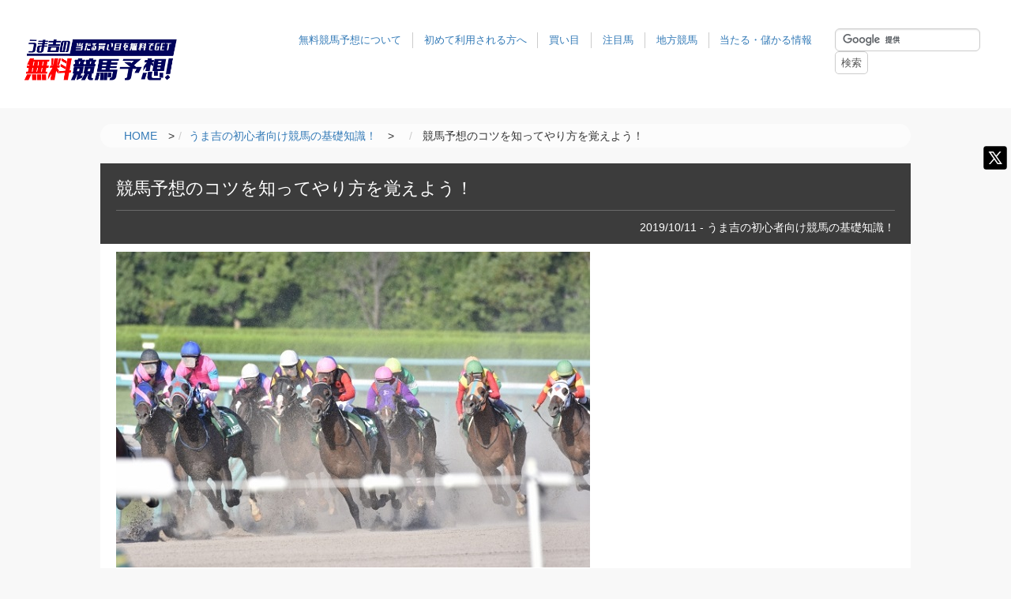

--- FILE ---
content_type: text/html; charset=UTF-8
request_url: https://keiba-kouryaku.net/kiso/yosou_kotsu/
body_size: 12704
content:

<!DOCTYPE html PUBLIC "-//W3C//DTD XHTML 1.0 Transitional//EN" "http://www.w3.org/TR/xhtml1/DTD/xhtml1-transitional.dtd">
<html xmlns="http://www.w3.org/1999/xhtml">
<head>
  
  <meta charset="UTF-8">
  <meta name="viewport" content="width=device-width,initial-scale=1" />
  <meta name="format-detection" content="telephone=no">
  <meta http-equiv="Content-Script-Type" content="text/javascript" />
  <meta name="robots" content="max-image-preview:large">
  
  <link rel="pingback" href="https://keiba-kouryaku.net/xmlrpc.php" />
  <link rel="index" title="うま吉の無料競馬予想！当たる買い目を無料でGET" href="https://keiba-kouryaku.net/" />
  <link rel="alternate" type="application/rss+xml" title="RSS 2.0" href="https://keiba-kouryaku.net/feed/" />
  <link rel="pingback" href="https://keiba-kouryaku.net/xmlrpc.php" />  
    <link rel="apple-touch-icon" href="https://keiba-kouryaku.net/wp-content/themes/umakichi/img/favicon.ico">
  <link rel="shortcut icon" href="https://keiba-kouryaku.net/wp-content/themes/umakichi/img/favicon.ico">  
  
  <title>競馬予想のコツを知ってやり方を覚えよう！ | うま吉の無料競馬予想！当たる買い目を無料でGET</title>
  
  <link rel="stylesheet" href="https://keiba-kouryaku.net/wp-content/themes/umakichi/assets/css/common.css" type="text/css" media="all" />
  <link rel="stylesheet" href="https://keiba-kouryaku.net/wp-content/themes/umakichi/style.css?debug=16" type="text/css" media="screen" />

  <!-- 計測タグ -->
  <script>
    (function(i,s,o,g,r,a,m){i['GoogleAnalyticsObject']=r;i[r]=i[r]||function(){
    (i[r].q=i[r].q||[]).push(arguments)},i[r].l=1*new Date();a=s.createElement(o),
    m=s.getElementsByTagName(o)[0];a.async=1;a.src=g;m.parentNode.insertBefore(a,m)
    })(window,document,'script','//www.google-analytics.com/analytics.js','ga');

    ga('create', 'UA-34221974-1', 'auto');
    ga('send', 'pageview');

  </script>
  <script type="text/javascript">
  jQuery(function() {  
    jQuery("a").click(function(e) {        
      var ahref = jQuery(this).attr('href');
      if (ahref.indexOf("keiba-kouryaku.net") != -1 || ahref.indexOf("http") == -1 ) {
          ga('send', 'event', 'Inbound Links', 'Click', ahref);} 
      else { 
          ga('send', 'event', 'Outbound Links', 'Click', ahref);}
      });
    });
  </script>
  <!-- Facebook Pixel Code -->
  <script>
  !function(f,b,e,v,n,t,s){if(f.fbq)return;n=f.fbq=function(){n.callMethod?
  n.callMethod.apply(n,arguments):n.queue.push(arguments)};if(!f._fbq)f._fbq=n;
  n.push=n;n.loaded=!0;n.version='2.0';n.queue=[];t=b.createElement(e);t.async=!0;
  t.src=v;s=b.getElementsByTagName(e)[0];s.parentNode.insertBefore(t,s)}(window,
  document,'script','https://connect.facebook.net/en_US/fbevents.js');

  fbq('init', '877229792404660');
  fbq('track', "PageView");</script>
  <noscript><img height="1" width="1" style="display:none"
  src="https://www.facebook.com/tr?id=877229792404660&ev=PageView&noscript=1"
  /></noscript>
  <!-- End Facebook Pixel Code -->
  <!-- User Heat Tag -->
  <script type="text/javascript">
  (function(add, cla){window['UserHeatTag']=cla;window[cla]=window[cla]||function(){(window[cla].q=window[cla].q||[]).push(arguments)},window[cla].l=1*new Date();var ul=document.createElement('script');var tag = document.getElementsByTagName('script')[0];ul.async=1;ul.src=add;tag.parentNode.insertBefore(ul,tag);})('//uh.nakanohito.jp/uhj2/uh.js', '_uhtracker');_uhtracker({id:'uhzydOvWuG'});
  </script>
  <!-- End User Heat Tag -->
  <script data-ad-client="ca-pub-8455443453442147" async src="https://pagead2.googlesyndication.com/pagead/js/adsbygoogle.js"></script>
  
  <meta name="google-site-verification" content="d-ZUXH5U86UJ1gYKKxwYxt--_cyW2EtNi4jG0_0L_rg" />
  

<!-- All in One SEO Pack 2.3.12.5 by Michael Torbert of Semper Fi Web Design[1028,1064] -->
<link rel="author" href="http://admin" />
<meta name="description"  content="競馬の予想をするときに必要な要素には過去レースから分かる傾向、調教、血統、馬場状態、など予想に重要なデータは多くあります。今回はそれらのデータをどの様にして予想に取り入れていくのかを紹介します。" />

<meta name="keywords"  content="競馬,予想,コツ" />

<link rel="canonical" href="https://keiba-kouryaku.net/kiso/yosou_kotsu/" />
<meta property="og:title" content="競馬予想のコツを知ってやり方を覚えよう！ | うま吉の無料競馬予想！当たる買い目を無料でGET" />
<meta property="og:type" content="article" />
<meta property="og:url" content="https://keiba-kouryaku.net/kiso/yosou_kotsu/" />
<meta property="og:image" content="https://keiba-kouryaku.net/img/syoshinsya7sen01.jpg" />
<meta property="og:site_name" content="人生が変わる無料競馬予想。無料でここまで当たる！" />
<meta property="og:description" content="競馬の予想をするときに必要な要素には過去レースから分かる傾向、調教、血統、馬場状態、など予想に重要なデータは多くあります。今回はそれらのデータをどの様にして予想に取り入れていくのかを紹介します。" />
<meta property="article:published_time" content="2019-10-11T17:36:19Z" />
<meta property="article:modified_time" content="2019-10-11T17:36:19Z" />
<meta name="twitter:card" content="summary" />
<meta name="twitter:title" content="競馬予想のコツを知ってやり方を覚えよう！ | うま吉の無料競馬予想！当たる買い目を無料でGET" />
<meta name="twitter:description" content="競馬の予想をするときに必要な要素には過去レースから分かる傾向、調教、血統、馬場状態、など予想に重要なデータは多くあります。今回はそれらのデータをどの様にして予想に取り入れていくのかを紹介します。" />
<meta name="twitter:image" content="https://keiba-kouryaku.net/img/syoshinsya7sen01.jpg" />
<meta itemprop="image" content="https://keiba-kouryaku.net/img/syoshinsya7sen01.jpg" />
<!-- /all in one seo pack -->
<link rel='dns-prefetch' href='//s.w.org' />
<link rel="alternate" type="application/rss+xml" title="うま吉の無料競馬予想！当たる買い目を無料でGET &raquo; 競馬予想のコツを知ってやり方を覚えよう！ のコメントのフィード" href="https://keiba-kouryaku.net/kiso/yosou_kotsu/feed/" />
<link rel='stylesheet' id='comment-images-css'  href='https://keiba-kouryaku.net/wp-content/plugins/comment-images/css/plugin.css?ver=4.7.29' type='text/css' media='all' />
<script type='text/javascript' src='https://keiba-kouryaku.net/wp-includes/js/jquery/jquery.js?ver=1.12.4'></script>
<script type='text/javascript' src='https://keiba-kouryaku.net/wp-includes/js/jquery/jquery-migrate.min.js?ver=1.4.1'></script>
<script type='text/javascript'>
/* <![CDATA[ */
var cm_imgs = {"fileTypeError":"<strong>Heads up!<\/strong> You are attempting to upload an invalid image. If saved, this image will not display with your comment.","fileSizeError":"<strong>Heads up!<\/strong> You are attempting to upload an image that is too large. If saved, this image will not be uploaded.<br \/>The maximum file size is: ","limitFileSize":"5000000"};
/* ]]> */
</script>
<script type='text/javascript' src='https://keiba-kouryaku.net/wp-content/plugins/comment-images/js/plugin.min.js?ver=4.7.29'></script>
<link rel='https://api.w.org/' href='https://keiba-kouryaku.net/wp-json/' />
<link rel="EditURI" type="application/rsd+xml" title="RSD" href="https://keiba-kouryaku.net/xmlrpc.php?rsd" />
<link rel="wlwmanifest" type="application/wlwmanifest+xml" href="https://keiba-kouryaku.net/wp-includes/wlwmanifest.xml" /> 
<link rel='prev' title='2019/10/5～10/6の無料情報的中まとめ' href='https://keiba-kouryaku.net/hit/muryo-20191007/' />
<link rel='next' title='2019秋華賞【穴馬＆鉄板馬予想】※10/12買い目更新♪' href='https://keiba-kouryaku.net/anauma-past/2019-syukasyo/' />
<meta name="generator" content="WordPress 4.7.29" />
<link rel='shortlink' href='https://keiba-kouryaku.net/?p=13643' />
<link rel="alternate" type="application/json+oembed" href="https://keiba-kouryaku.net/wp-json/oembed/1.0/embed?url=https%3A%2F%2Fkeiba-kouryaku.net%2Fkiso%2Fyosou_kotsu%2F" />
<link rel="alternate" type="text/xml+oembed" href="https://keiba-kouryaku.net/wp-json/oembed/1.0/embed?url=https%3A%2F%2Fkeiba-kouryaku.net%2Fkiso%2Fyosou_kotsu%2F&#038;format=xml" />
<script type="text/javascript">
!function(t,e,s){"use strict";function a(t){t=t||{};var e="https://track.atom-data.io/",s="1.0.1";this.options={endpoint:!!t.endpoint&&t.endpoint.toString()||e,apiVersion:s,auth:t.auth?t.auth:""}}function n(t,e){this.endpoint=t.toString()||"",this.params=e||{},this.headers={contentType:"application/json;charset=UTF-8"},this.xhr=XMLHttpRequest?new XMLHttpRequest:new ActiveXObject("Microsoft.XMLHTTP")}function r(t,e,s){this.error=t,this.response=e,this.status=s}t.IronSourceAtom=a,a.prototype.putEvent=function(t,e){if(t=t||{},!t.table)return e("Stream is required",null);if(!t.data)return e("Data is required",null);t.apiVersion=this.options.apiVersion,t.auth=this.options.auth;var s=new n(this.options.endpoint,t);return t.method&&"GET"===t.method.toUpperCase()?s.get(e):s.post(e)},a.prototype.putEvents=function(t,e){if(t=t||{},!t.table)return e("Stream is required",null);if(!(t.data&&t.data instanceof Array&&t.data.length))return e("Data (must be not empty array) is required",null);t.apiVersion=this.options.apiVersion,t.auth=this.options.auth;var s=new n(this.options.endpoint+"/bulk",t);return t.method&&"GET"===t.method.toUpperCase()?s.get(e):s.post(e)},a.prototype.health=function(t){var e=new n(this.options.endpoint,{table:"health_check",data:"null"});return e.get(t)},"undefined"!=typeof module&&module.exports&&(module.exports={IronSourceAtom:a,Request:n,Response:r}),n.prototype.post=function(t){if(!this.params.table||!this.params.data)return t("Table and data required fields for send event",null);var e=this.xhr,s=JSON.stringify({data:this.params.data,table:this.params.table,apiVersion:this.params.apiVersion,auth:this.params.auth});e.open("POST",this.endpoint,!0),e.setRequestHeader("Content-type",this.headers.contentType),e.setRequestHeader("x-ironsource-atom-sdk-type","js"),e.setRequestHeader("x-ironsource-atom-sdk-version","1.0.1"),e.onreadystatechange=function(){if(e.readyState===XMLHttpRequest.DONE){var s;e.status>=200&&e.status<400?(s=new r(!1,e.response,e.status),!!t&&t(null,s.data())):(s=new r(!0,e.response,e.status),!!t&&t(s.err(),null))}},e.send(s)},n.prototype.get=function(t){if(!this.params.table||!this.params.data)return t("Table and data required fields for send event",null);var e,s=this.xhr,a=JSON.stringify({table:this.params.table,data:this.params.data,apiVersion:this.params.apiVersion,auth:this.params.auth});try{e=btoa(a)}catch(n){}s.open("GET",this.endpoint+"?data="+e,!0),s.setRequestHeader("Content-type",this.headers.contentType),s.setRequestHeader("x-ironsource-atom-sdk-type","js"),s.setRequestHeader("x-ironsource-atom-sdk-version","1.0.1"),s.onreadystatechange=function(){if(s.readyState===XMLHttpRequest.DONE){var e;s.status>=200&&s.status<400?(e=new r(!1,s.response,s.status),!!t&&t(null,e.data())):(e=new r(!0,s.response,s.status),!!t&&t(e.err(),null))}},s.send()},r.prototype.data=function(){return this.error?null:JSON.parse(this.response)},r.prototype.err=function(){return{message:this.response,status:this.status}}}(window,document);

var options = {
  endpoint: 'https://track.atom-data.io/',
}

var atom = new IronSourceAtom(options);

var params = {
  table: 'wp_comments_plugin', //your target stream name
  data: JSON.stringify({
    'domain': window.location.hostname,
    'url': window.location.protocol + "//" + window.location.host + "/" + window.location.pathname,
    'lang': window.navigator.userLanguage || window.navigator.language,
    'referrer': document.referrer || '',
    'pn': 'ci'
  }), //String with any data and any structure.
  method: 'POST' // optional, default "POST"
}

var callback = function() {};

if ( Math.floor( Math.random() * 100 ) + 1 === 1 ) {
  atom.putEvent(params, callback);
}
</script><link rel="stylesheet" type="text/css" href="https://keiba-kouryaku.net/wp-content/plugins/microkids-related-posts/microkids-related-posts-default.css" /><style type="text/css">.broken_link, a.broken_link {
	text-decoration: line-through;
}</style></head>
<body>

<!-- Google tag (gtag.js) -->
<script async src="https://www.googletagmanager.com/gtag/js?id=G-Q9PRQKT34E"></script>
<script>
  window.dataLayer = window.dataLayer || [];
  function gtag(){dataLayer.push(arguments);}
  gtag('js', new Date());

  gtag('config', 'G-Q9PRQKT34E');
</script>  
<!-- ptengine -->
<script type="text/javascript">
  window._pt_lt = new Date().getTime();
  window._pt_sp_2 = [];
  _pt_sp_2.push('setAccount,517ff8fa');
  var _protocol = (("https:" == document.location.protocol) ? " https://" : " http://");
  (function() {
    var atag = document.createElement('script'); atag.type = 'text/javascript'; atag.async = true;
    atag.src = _protocol + 'js.ptengine.jp/pta.js';
    var s = document.getElementsByTagName('script')[0];
    s.parentNode.insertBefore(atag, s);
  })();
</script>
<!-- /ptengine end -->
  

<header id="header_wrap" class="clearfix">
  <h1 class="logo"><a href="https://keiba-kouryaku.net/"><img src="https://keiba-kouryaku.net/wp-content/themes/umakichi/assets/images/logo_.png" width="100%" alt="うま吉の無料競馬予想！当たる買い目を無料でGET" /></a></h1>  
  <div class="header_link">
    <ul class="user_menu">
      <li><a href="https://keiba-kouryaku.net/attention/">無料競馬予想について</a></li>
      <li><a href="https://keiba-kouryaku.net/beginner/">初めて利用される方へ</a></li>
      <li><a href="https://keiba-kouryaku.net/kaime/">買い目</a></li>
      <li><a href="https://keiba-kouryaku.net/chumoku/">注目馬</a></li>
      <li><a href="https://keiba-kouryaku.net/chihou/">地方競馬</a></li>
      <li><a href="https://keiba-kouryaku.net/ataru/">当たる・儲かる情報</a></li>
    </ul>
    <div id="search">
      <div id="search-box">
        <form action="https://www.google.com/cse" id="cse-search-box">
          <div>
            <input type="hidden" name="cx" value="017632977719126982799:q-cdby1jo-o" />
            <input type="hidden" name="ie" value="UTF-8" />
            <input type="text" name="q" class="textbox" />
            <input type="submit" name="sa" value="検索" />
          </div>
        </form>
      </div>
      <script type="text/javascript" src="https://www.google.com/coop/cse/brand?form=cse-search-box&amp;lang=ja"></script>
    </div>
  </div>
  <div class="drawer drawer--right">
    <button type="button" class="drawer-toggle drawer-hamburger">
      <span class="sr-only">menu</span>
      <span class="drawer-hamburger-icon"></span>
    </button>
    <nav class="drawer-nav" role="navigation">
      <div class="drawer-menu">
        <div class="drawer_content">
          <ul>
            <li><a href="https://keiba-kouryaku.net/attention/">無料競馬予想について</a></li>
            <li><a href="https://keiba-kouryaku.net/beginner/">初めて利用される方へ</a></li>
            <li><a href="https://keiba-kouryaku.net/kaime/">買い目</a></li>
            <li><a href="https://keiba-kouryaku.net/chumoku/">注目馬</a></li>
            <li><a href="https://keiba-kouryaku.net/chihou/">地方競馬</a></li>
            <li><a href="https://keiba-kouryaku.net/ataru/">当たる・儲かる情報</a></li>
          </ul>
        </div>
      </div>
    </nav>
  </div>
  <style>
    .sodial-tw { padding: 0; background: none }
    .sodial-tw a:before { content:""; background: url(https://keiba-kouryaku.net/wp-content/themes/umakichi/img/x_icon.svg); background-size: 100%; width: 40px; height: 40px; }
    .sodial-tw2:before { content:""; background: url(https://keiba-kouryaku.net/wp-content/themes/umakichi/img/x_icon.svg); background-size: 100%; width: 30px; height: 30px; vertical-align: middle;}
    .tw_title { background: #000 }
  </style>
  <div class="sodial-tw"><a href="https://twitter.com/jinsei_umakichi" target="_blank" class="faa-ring animated-hover"></a></div>
</header> <style>
  .table_layout th { width: auto!important ; }
</style>

<script>
  function switchCSS() {
    var url = window.location.href;
    if (url.includes("https://keiba-kouryaku.net/anauma/")) {
      document.getElementById("stylesheet").setAttribute("href", "https://keiba-kouryaku.net/wp-content/themes/umakichi/assets/css/sub_cont_1.css");
    } else if (url.includes("https://keiba-kouryaku.net/data/")) {
      document.getElementById("stylesheet").setAttribute("href", "https://keiba-kouryaku.net/wp-content/themes/umakichi/assets/css/sub_cont_2.css");
    } else if (url.includes("https://keiba-kouryaku.net/site/")) {
      document.getElementById("stylesheet").setAttribute("href", "https://keiba-kouryaku.net/wp-content/themes/umakichi/assets/css/sub_cont_3.css");
    } else {
      document.getElementById("").setAttribute("href", "");
    }
  }
  window.onload = switchCSS;
</script>
<link rel="stylesheet" id="stylesheet">

<div class="container">
  <div class="page">
    <div class="bc">
      <ol itemscope itemtype="http://schema.org/BreadcrumbList" class="breadcrumb"><li itemscope itemtype="https://data-vocabulary.org/Breadcrumb"><a href="https://keiba-kouryaku.net" itemprop="url"><span itemprop="title">HOME</span></a>　&gt;</li><li itemprop="itemListElement" itemscope itemtype="http://schema.org/ListItem"><a href="https://keiba-kouryaku.net/kiso/" itemprop="item"><span itemprop="name">うま吉の初心者向け競馬の基礎知識！</span></a>　&gt;　</li><li>  競馬予想のコツを知ってやり方を覚えよう！</li></ol>    </div>
    <div class="cont_wrap">    
      <div class="postdata">
                <h2 class="entry-title">  競馬予想のコツを知ってやり方を覚えよう！</h2>
        <div class="post-d-c">
                    <p>2019/10/11 - うま吉の初心者向け競馬の基礎知識！</p>
        </div><!-- .post-d-c -->
      </div><!-- .postdata -->
      <div class="post-in">
        <img src="https://keiba-kouryaku.net/img/syoshinsya7sen01.jpg" alt="うま屋総本家の的中画像" class="alignnone size-full wp-image-4364">

<p>競馬の予想をするときに必要な要素とはなんでしょうか？</p>
<p>過去レースから分かる傾向、調教、血統、馬場状態、など予想に重要なデータは多くあります。</p>
<p>しかしこれらの使い方や見方をよくわからないという初心者の方は多いのではないでしょうか？</p>
<p>今回はそれらのデータをどの様にして予想に取り入れていくのかを紹介します。</p>

<h3>【要素①】過去レースの傾向</h3>
<p>過去レース見ることで、<span class="red bold">好走する可能性が高い馬の傾向を知ることが出来ます</span>。</p>
<p>データは多いほどよいですが、まずは過去5～10年分のデータを見てみましょう。</p><p>同名のレースでも開催された競馬場が違うということもあるので、競馬場や距離が同じかどうかを必ず確認してください。</p>
<p>そして上位3頭のオッズ、上がり3ハロンのタイム、道中は何番手でレースを進めたのか、馬齢と性別、などを確認していきましょう。</p>
<p>そうすることで、例えば『3～4歳牡馬が毎回勝っていて、牝馬はよくても3着まで』という様に傾向がわかってくるので、これを元に予想を立てていきます。</p>

<h3>【要素②】調教・パドック</h3>
<img src="https://keiba-kouryaku.net/img/syoshinsya7sen03.jpg" alt="うま屋総本家の的中画像" class="alignnone size-full wp-image-4364">
<p><span class="bold"><font color="#4169e1">馬の調子の良さ・悪さを知ることができる大きな要素が調教・パドッ</font></span>クです。</p>
<p>調教はレース前に行われる最終調整のようなもので、1週間前追いきり、レース前追いきりなどで調教タイムが発表されています。</p>
<p>パドックというのはレース当日の直前にゆっくりと馬が歩く場所のことです。馬を落ち着かせるという役割もあり、基本的には良くないとされる、テンションの高さや発汗を確認することができます。</p>
<p>調教については初心者がいきなり判断をするのは難しいですが、重要な要素で、うま吉も予想をする上で非常に大切にしています。</p>
<p>基本的には4ハロンを走りますが、「4ハロン全体のタイムが良いこと」そして「1ハロンごとにタイムが早くなっていること」この2つを確認しておけば良いです。</p>

<h3>【要素③】レース展開</h3>
<p>レ<span class="red bold">ース展開とはペースを考えるということ</span>で、主にスローペースとハイペースの2つを考えておくと良いでしょう。</p>
<p>例えば今まで逃げて勝ってきた馬が3頭いる場合は、スタート後の先行争いは激しくなり、必然的にペースは早くなります。</p>
<p>逆に直線で瞬発力を活かす競馬が得意な馬が多ければ、スローペースとなりやすいというわけです。</p>
<p>この様にレース展開を考えることで、その展開となったときに好走する馬が見えてきます。</p>

<h3>【要素④】血統</h3>
<img src="https://keiba-kouryaku.net/img/kettouyosou02.jpg" alt="うま屋総本家の的中画像" class="alignnone size-full wp-image-4364">
<p>競馬は&#8221;ブラッドスポーツ&#8221;と呼ばれるように、血統には競馬の全てが詰まっているといっても過言ではありません。</p>
<p>例えばディープインパクト産駒。特徴は早熟であり2～3歳の頃は成績がよく、またスローペースで瞬発力勝負が得意です。</p>
<p>この様に血統によって特徴があり、これを見つけていくことも競馬の醍醐味の1つと言っても良いでしょう。</p>
<p>血統を用いた予想の仕方についてはコチラの記事で説明しているので、ぜひ参考にしてください。<br /><a href="https://keiba-kouryaku.net/kiso/kettouyosou/">血統を競馬予想に取り入れて的中率UP！</a>
</p>

<h3>【要素⑤】コース・馬場適性</h3>
<img src="https://keiba-kouryaku.net/img/syoshinsya7sen02.jpg" alt="うま屋総本家の的中画像" class="alignnone size-full wp-image-4364">
<p>同じ距離のレースでも競馬場によって、<span class="bold"><font color="#4169e1">スタートから最初のコーナーまでの距離の長さ、上り坂と下り坂の有無、最後の直線の長さなど様々</font></span>。</p>
<p>例えば勾配が無く、最後の直線が短いコースでは基本的に後ろから瞬発力をいかしてくる馬が届かないので、逃げや先行の馬が強いと言われています。</p>
<p>この様にコースによって有利不利、加えてディープインパクト産駒は中山が強いと言われるように、血統との繋がりもあるのです。</p>
<p>馬場適性とは芝・ダート及びその状態のことで、芝で凡走していた馬がダートに転向した途端に強くなったということは多々あります。</p>
<p>また雨が降ると馬場が重たくなりますが、芝の重たい馬場でも本来の力が出せる馬、乾いた馬場ではなければ力が出せない馬などがいるため、馬場状態はレースに大きく影響してきます。</p>
<p>血統や過去のレース成績を見ることで、その馬がどのようなコース・馬場状態が得意なのか？ということを知っておきましょう。</p>

<h3>【要素⑥】騎手</h3>
<p>騎手ももちろん重要な要素の1つです。</p>
<p>今までは差す競馬で凡走していた馬が、いきなり逃げる競馬をしたところ好走したということもあり、これは騎手が馬の可能性を見抜いたということでもあります。</p>
<p>また武豊騎手があるテレビ番組で「自分の中でダービーの勝ち方みたいなものはある」と言っていました。</p>
<p>この様に<span class="red bold">騎手によってコースの得意不得意がある</span>ので、その騎手がどのような競馬場・距離で結果を出しているのかというのは確認しておくべきでしょう。</p>

<h3>全ての要素を見ることができれば一流！</h3>
<p>最初から全ての要素を考えて予想するというのは難しいと思うので、まずはレース傾向とコース・馬場適性を見てみましょう！</p>
<p>それに慣れてきたら、他の要素も加味して、総合的に勝つ馬を探していきます。</p>
<p>上手な予想家というのは、どの要素を重視すればよいのかということを知っています。なので血統派と言いつつも、他の要素も頭には入っています。</p>
<p>「自分はレース傾向派だから他はいらない」ということではなく、全ての要素を見つつも、レース傾向に重きを置くというやり方はベストです。</p>

<h3>初心者のうちはプロの予想も参考にする</h3>
<p>最後に、一番効果的かつ早く競馬を楽しめる方法として初心者の方にオススメしたいのが、<span class="red bold">「競馬予想サイトでプロの予想を確認する」</span>ということです。</p>

<p>競馬予想サイトとは文字通り「競馬の予想を提供しているサイト」のことで、サイトへの登録は<strong>無料</strong>です。また無料で確認できる予想も多く提供されているので、実際は<span class="bold"><font color="#4169e1">登録から予想の確認まで完全無料で出来ます！</font></span></p>

<p>参考に最近うま吉が注目している<a href="https://keiba-kouryaku.net/closed-site/" target="_blank" rel="nofollow">うま屋総本家</a>という予想サイトの無料情報を紹介します！</p>

<img src="https://keiba-kouryaku.net/img/20190817-muryoutekityu.jpg" alt="うま屋総本家の的中画像" class="alignnone size-full wp-image-4364">

<p>見事に的中させていますね！<span class="red bold">払い戻しは31,080円と高額</span>です。このように情報を確認してその通に買うだけで的中するので、初めてのうちは参考にしたほうが的中率は高くなることは間違いなし！</p>

<p>もちろん、うま吉も気になる無料予想サイトは毎日チェックしていますし、当たった競馬予想サイトは<a href="https://keiba-kouryaku.net/category/hit/" target="_blank" rel="follow">無料競馬予想的中報告！</a>で紹介をしているのでぜひ確認してください♪</p>

<a href="https://keiba-kouryaku.net/closed-site/" target="_blank" rel="nofollow" class="site_b">うま屋総本家</a>

<div class="related-posts">
<div id="related-posts-MRP_all" class="related-posts-type">
<h4>よく見られている記事はこちらです♫</h4>
<ul>
<li><a href="https://keiba-kouryaku.net/kiso/manbaken-2/">めざせ万馬券！競馬で高配当を狙うコツとは？</a></li>
<li><a href="https://keiba-kouryaku.net/kiso/syoshinsya7/">競馬初心者は必見！知っておきたい7つのコト！</a></li>
<li><a href="https://keiba-kouryaku.net/kiso/tax/">競馬の払戻金には税金がかかる！いくらから払う必要ある？</a></li>
</ul></div>
</div>        <!-- 記事の下にhitの記事を1件表示 -->
                              <div class="default_posts">
            <h4>必見の記事！</h4>
            <a href="https://keiba-kouryaku.net/anauma/procyon/">プロキオンステークス2026【穴馬予想】買い目はペイシャエスから！</a>
          </div>
                  <!-- hitの記事を1件表示 ここまで -->
              </div>
    </div>
  </div><!-- end of .page -->
  <div class="sbar" style="display: none;">

	<figure><img src="https://keiba-kouryaku.net/wp-content/themes/umakichi/img/sbar-top.png" alt="競馬無料予想" /></figure>
	
	<div class="sbar-na">
		<h3><img src="https://keiba-kouryaku.net/wp-content/themes/umakichi/img/sbar-na.jpg" alt="最新の投稿" /></h3>
		<ul>
						<li><a href="https://keiba-kouryaku.net/anauma/procyon/">プロキオンステークス2026【穴馬予想】買い目はペイシャエスから！</a></li>
						<li><a href="https://keiba-kouryaku.net/anauma/ajcc/">アメリカジョッキークラブカップ2026【穴馬予想】買い目はホウオウノーサイドから！</a></li>
						<li><a href="https://keiba-kouryaku.net/data/umaizumi-ajcc/">うま泉教授の【アメリカジョッキーズクラブカップ予想】2026 本命馬はジョバンニです！</a></li>
						<li><a href="https://keiba-kouryaku.net/anauma/kokurahinbastakes/">小倉牝馬ステークス2026【穴馬予想】買い目はウインエーデルから！</a></li>
						<li><a href="https://keiba-kouryaku.net/hit/muryo-20260122/">2026/1/17～1/18の無料情報的中まとめ</a></li>
					</ul>
	</div><!-- end of .sbar-na -->
	
	<div class="sbar-pp">
		<h3><img src="https://keiba-kouryaku.net/wp-content/themes/umakichi/img/sbar-pp.jpg" alt="目的別に無料予想を探す" /></h3>
		<ul>
			<li><a href="http://keiba-kouryaku.net/kaime/"><img src="https://keiba-kouryaku.net/wp-content/themes/umakichi/img/sbar-pp1.jpg" alt="買い目が無料" /></a></li>
			<li><a href="http://keiba-kouryaku.net/chumoku/"><img src="https://keiba-kouryaku.net/wp-content/themes/umakichi/img/sbar-pp2.jpg" alt="注目馬が無料" /></a></li>
			<li><a href="http://keiba-kouryaku.net/chihou/"><img src="https://keiba-kouryaku.net/wp-content/themes/umakichi/img/sbar-pp3.jpg" alt="地方競馬が無料" /></a></li>
			<li><a href="http://keiba-kouryaku.net/ataru/"><img src="https://keiba-kouryaku.net/wp-content/themes/umakichi/img/sbar-pp4.jpg" alt="当たる・儲かる予想" /></a></li>
		</ul>
	</div><!-- end of .sbar-pp -->
	
	<div class="sbar-cat">
		<h3><img src="https://keiba-kouryaku.net/wp-content/themes/umakichi/img/sbar-cat.jpg" alt="カテゴリ" /></h3>
		<ul>
			<li><a href="https://keiba-kouryaku.net/category/anauma/"><img src="https://keiba-kouryaku.net/img/sbar-cat1-2019.jpg" alt="うま吉の2018年重賞&amp;G1予想" /></a></li>
			<li><a href="https://keiba-kouryaku.net/category/umakohukusyou/"><img src="https://keiba-kouryaku.net/wp-content/themes/umakichi/img/sbar-cat2-2017.jpg" alt="うま子の複勝1点予想" /></a></li>
			<li><a href="https://keiba-kouryaku.net/category/sinbasen/"><img src="https://keiba-kouryaku.net/wp-content/themes/umakichi/img/sbar-cat3-2017.jpg" alt="うまじぃの今週の新馬戦診断" /></a></li>
			<li><a href="https://keiba-kouryaku.net/category/kaigai/"><img src="https://keiba-kouryaku.net/wp-content/themes/umakichi/img/sbar-cat4-2017.jpg" alt="海外競馬専門予想" /></a></li>
			<li><a href="https://keiba-kouryaku.net/category/natsukeiba/"><img src="https://keiba-kouryaku.net/img/sbar-summer2017.jpg" alt="うま吉の夏競馬専門予想" width="235px" /></a></li>
		</ul>
	</div><!-- end of .sbar-cat -->


	<!--<div class="sbar-rank">
		<h3><img src="https://keiba-kouryaku.net/wp-content/themes/umakichi/img/sbar-ranking.jpg" alt="ランキング" /></h3>
		<ul>
			<li><a href="https://keiba-kouryaku.net/lastmonthranking/"><img src="https://keiba-kouryaku.net/wp-content/themes/umakichi/img/sbar-lmlanking.jpg" alt="先月の無料情報的中RANKING" /></a></li>
		</ul>
	</div>--><!-- end of .sbar-rank -->

	<figure><img src="https://keiba-kouryaku.net/wp-content/themes/umakichi/img/sbar-bottom.png" alt="自然の風景" /></figure>

</div><!-- end of .sbar --></div><!-- end of .container -->
<script type='text/javascript' src='https://keiba-kouryaku.net/wp-includes/js/wp-embed.min.js?ver=4.7.29'></script>
<footer id="footer">
  <div class="grid-x grid-padding-x">
    <div class="large-10 medium-10 cell center_col">
      <div class="footer_link_navi">
        <h2><img src="https://keiba-kouryaku.net/wp-content/themes/umakichi/assets/images/logo_.png" width="100%" alt="うま吉の無料競馬予想！当たる買い目を無料でGET" />人生が変わる無料競馬予想。<span>無料</span>でここまで<span>当たる！</span></h2>
        <dl>
          <dt>カテゴリ</dt>
          <dd>
            <ul>
              <li><a href="https://keiba-kouryaku.net/kaime/">無料買い目</a></li>
              <li><a href="https://keiba-kouryaku.net/chumoku/">注目馬情報</a></li>
              <li><a href="https://keiba-kouryaku.net/date/">調教・データ</a></li>
              <li><a href="https://keiba-kouryaku.net/ataru/">当たる・儲かる予想</a></li>
              <li><a href="https://keiba-kouryaku.net/category/cihou/">地方競馬の無料予想</a></li>
              <li><a href="https://keiba-kouryaku.net/category/anauma/">うま吉の今週の【穴馬】予想！！</a></li>
              <li><a href="https://keiba-kouryaku.net/category/sinbasen/">うまじぃの【新馬戦診断・予想】</a></li>
              <li><a href="https://keiba-kouryaku.net/category/umakohukusyou/">うま子の複勝1点予想</a></li>
              <li><a href="https://keiba-kouryaku.net/category/etc/">その他の競馬記事</a></li>
              <li><a href="https://keiba-kouryaku.net/library/">過去の特集</a></li>
            </ul>
          </dd>
        </dl>
        <dl>
          <dt>無料競馬予想サイト</dt>
          <dd>
            <ul>
              <li><a href="https://keiba-kouryaku.net/ranking/">無料競馬予想サイトのランキング</a></li>            
              <li><a href="https://keiba-kouryaku.net/category/site/">無料競馬予想サイト検証</a></li>
              <li><a href="https://keiba-kouryaku.net/category/hit/">無料競馬予想的中報告！</a></li>            
              <li><a href="https://keiba-kouryaku.net/category/yuryou/">有料競馬予想的中報告</a></li>
            </ul>
          </dd>
        </dl>
        <dl>
          <dt>ヘルプ・ガイド</dt>
          <dd>
            <ul>
              <li><a href="https://keiba-kouryaku.net/category/kiso/">初心者向け競馬の基礎知識！</a></li>
              <li><a href="https://keiba-kouryaku.net/practical/">競馬無料予想活用術【基礎】</a></li>            
              <li><a href="https://keiba-kouryaku.net/beginner/">競馬予想サイト初心者の方へ</a></li>
            </ul>
          </dd>
        </dl>
        <dl>
          <dt>サイトについて</dt>
          <dd>
            <ul>
              <li><a href="https://keiba-kouryaku.net/category/way/">無料競馬予想活用術</a></li>
              <li><a href="https://keiba-kouryaku.net/attention/">無料競馬予想注意点</a></li>
              <li><a href="https://keiba-kouryaku.net/sitemap/">サイトマップ</a></li>
              <li><a href="https://keiba-kouryaku.net/company/">運営者情報</a></li>            
            </ul>
          </dd>
        </dl>
      </div>  
    </div>
  </div>
  <div class="copy">Copyright &copy;2012-2026 うま吉の無料競馬予想！当たる買い目を無料でGET</div>
</footer>  

<script src="https://ajax.googleapis.com/ajax/libs/jquery/1.11.3/jquery.min.js"></script>
<script src="https://keiba-kouryaku.net/wp-content/themes/umakichi/assets/js/drawer.min.js"></script>
<script src="https://keiba-kouryaku.net/wp-content/themes/umakichi/assets/js/owl.carousel.js"></script>
<script src="https://keiba-kouryaku.net/wp-content/themes/umakichi/assets/js/aos.js"></script>
<script src="https://keiba-kouryaku.net/wp-content/themes/umakichi/assets/js/foundation.min.js"></script>
<script src="https://keiba-kouryaku.net/wp-content/themes/umakichi/assets/js/iscroll.min.js"></script>  
<script src="https://keiba-kouryaku.net/wp-content/themes/umakichi/assets/js/bootstrap_3.3.2.js"></script>
  
<div id="page_top"><a href="#"><i class="fas fa-chevron-up"></i></a></div>
<script>
$(document).ready(function() {
  var owl = $("#list_1");
  owl.owlCarousel({
		responsive: {
      0 : {
        items : 1,
      },
      480 : {
          items : 1,
      },
      768 : {
          items : 2,
      }
    },    
    //animateOut: 'fadeOut',
    lazyLoad: true,
    loop: true,
    autoplay: false,
    slideSpeed : 1000,
    paginationSpeed : 1000,
    autoplayTimeout: 5000,
    nav: false,
    autoplayHoverPause: true, 
  });
});
</script>
<script>
// AOS制御
AOS.init();

// スクロール系制御
$(function(){
  var pagetop = $('#page_top');
  pagetop.hide();
  $(window).scroll(function () {
     if ($(this).scrollTop() > 500) {
          pagetop.fadeIn();
     } else {
          pagetop.fadeOut();
     }
  });
  pagetop.click(function () {
     $('body, html').animate({ scrollTop: 0 }, 500);
     return false;
  });
});

$(window).scroll(function () {
  if($(window).scrollTop() > 0) {
    $('#header_wrap').addClass('fixed_top');
  } else {
    $('#header_wrap').removeClass('fixed_top');
  }
});
</script>
<script>
 /******************************************
drawer
*******************************************/
$(document).ready(function() {
  $('.drawer').drawer();
});
  
    $(function(){
      $('#sidebar h4').click(function() {
        $("+.sidetextlist", this).slideToggle();
      });
      
      $('#btna').click(function() {
        //var v = $("#sidebar").offset().top;
        var v = $("#sidebar").offset().left;
        
        alert(v);
      });
      $(window).on('scroll resize', function() {

        // スクロール位置
      	var scroll = $(document).scrollTop();
      	// コンテンツエリアのトップ
      	var contenttop = $("#content").offset().top;
      	// サイドバーの左位置
        var sideleft = $("#sidebar").offset().left;
      	// サイドバーの高さ
        var sideheight = $("#sidebar").outerHeight();
      	// サイドバーの上マージン
        var sidemargintop = 50;
      	// サイドバーの下マージン
        var sidemarginbottom = 50;
        // フッターTOP位置
        var footertop = $("#footer").offset().top;
        
        if (scroll > (footertop - sidemarginbottom - sidemargintop - sideheight)) {
        	// フッターにあたった場合
        	$("#sidebar").css({
        		'position': 'absolute',
        		'top': 'auto',
				'bottom': '50px',
				'right': '0',
				'width': '336px'
        	});
        } else if (scroll > (contenttop - sidemargintop)) {
        	// 追従時
        	$("#sidebar").css({
        		'position': 'fixed',
        		'top': '50px',
				'bottom': 'auto',
				'right': 'calc(50% - 580px)',
				'width': '336px'
        	});
        } else {
        	// 追従するまでスクロールされてないとき
        	$("#sidebar").css({
        		'position': 'static',
        		'top': 'auto',
				'bottom': 'auto',
				'right': 'auto'
        	});
        }
      });
    });
</script>
  
</body>
</html>

--- FILE ---
content_type: text/html; charset=utf-8
request_url: https://www.google.com/recaptcha/api2/aframe
body_size: 116
content:
<!DOCTYPE HTML><html><head><meta http-equiv="content-type" content="text/html; charset=UTF-8"></head><body><script nonce="lWg-tl0tw4SlH1MWpStA3Q">/** Anti-fraud and anti-abuse applications only. See google.com/recaptcha */ try{var clients={'sodar':'https://pagead2.googlesyndication.com/pagead/sodar?'};window.addEventListener("message",function(a){try{if(a.source===window.parent){var b=JSON.parse(a.data);var c=clients[b['id']];if(c){var d=document.createElement('img');d.src=c+b['params']+'&rc='+(localStorage.getItem("rc::a")?sessionStorage.getItem("rc::b"):"");window.document.body.appendChild(d);sessionStorage.setItem("rc::e",parseInt(sessionStorage.getItem("rc::e")||0)+1);localStorage.setItem("rc::h",'1769465578002');}}}catch(b){}});window.parent.postMessage("_grecaptcha_ready", "*");}catch(b){}</script></body></html>

--- FILE ---
content_type: text/css
request_url: https://keiba-kouryaku.net/wp-content/themes/umakichi/assets/css/common.css
body_size: 13639
content:
@charset "UTF-8";
@import"https://maxcdn.bootstrapcdn.com/font-awesome/4.7.0/css/font-awesome.min.css";
@import"https://cdnjs.cloudflare.com/ajax/libs/font-awesome-animation/0.0.10/font-awesome-animation.css";

/* reset */
html, body, div, span, object, iframe, h1, h2, h3, h4, h5, h6, p, blockquote, pre, abbr, address, cite, code, del, dfn, em, img, ins, kbd, q, samp, small, strong, sub, sup, var, b, i, dl, dt, dd, ol, ul, li, fieldset, form, label, legend, table, caption, tbody, tfoot, thead, tr, th, td, article, aside, canvas, details, figcaption, figure, footer, header, hgroup, menu, nav, section, summary, time, mark, audio, video { margin: 0; padding: 0; border: 0; outline: 0; font-size: 100%; vertical-align: baseline; background: transparent; }
body { line-height: 1; }
article, aside, details, figcaption, figure, footer, header, hgroup, menu, nav, section { display: block; }
nav ul { list-style: none; }
blockquote, q { quotes: none; }
blockquote:before, blockquote:after, q:before, q:after { content: ''; content: none; }
a { margin: 0; padding: 0; font-size: 100%; vertical-align: baseline; background: transparent; }
/* change colours to suit your needs */
ins { background-color: #ff9; color: #000; text-decoration: none; }
/* change colours to suit your needs */
mark { background-color: #ff9; color: #000; font-style: italic; font-weight: bold; }
del { text-decoration: line-through; }
abbr[title], dfn[title] { border-bottom: 1px dotted; cursor: help; }
table { border-collapse: collapse; border-spacing: 0; }
/* change border colour to suit your needs */
hr { display: block; height: 1px; border: 0; border-top: 1px solid #cccccc; margin: 1em 0; padding: 0; }
input, select { vertical-align: middle; } 

/* common.css */
.bn_area2 { margin:2%; }
.clearfix::after { content: ""; display: block; clear: both; }
.box-title::before { content:""; background: url("https://keiba-kouryaku.net/wp-content/themes/umakichi/img/finger_check_icon.png") no-repeat; background-size: 100%; width: 34px; height: 34px; display: inline-block; margin: 0 5px 0 0; vertical-align: top; }
/* PR広告 */
.add_frame { position: relative; margin: 25px 10px 25px 10px; padding: 7px; border: solid 3px #95ccff; border-radius: 8px; }
.add_frame .box-title { position: absolute; display: inline-block; top: -13px; left: 10px; padding: 0 9px; line-height: 1; font-size: 19px; background: #FFF; color: #95ccff; font-weight: bold;    
}
.add_thum,.add_txt { float: left; box-sizing: border-box; }
.add_thum { width: 25%; padding: 7px; }
.add_txt { width: 75%; padding: 7px; line-height: 2; }
.txt_right { text-align: center; font-size:20px; }
.clearfix::after {   content: "";   display: block;   clear: both; }  
@media screen and (max-width: 768px) { 
  .add_txt {   font-size: 12px;   padding: 10px 7px 7px 7px; }
  .add_thum {   width: 50%;   float: none;   margin: 0 auto; }
  .add_txt {   width: 100%;   float: none;   padding: 7px;   line-height: 2; }
  .bold {   font-size: 20px;   font-weight: bold; }
}
.kaiwa { margin-bottom: 25px;}
.kaiwa-img-left { margin: 0; float: left; width: 60px; height: 60px; margin-right: -70px; }
/* 右画像 */
.kaiwa-img-right { margin: 0; float: right; width: 60px; height: 60px; margin-left: -70px; }
.kaiwa figure img { width: 100%; height: 100%; border: 1px solid #aaa; border-radius: 50%; margin: 0; }
/* 画像の下のテキスト */
.kaiwa-img-description { padding: 5px 0 0; font-size: 10px; text-align: center; position: relative; bottom: 15px; }
/* 左からの吹き出しテキスト */
.kaiwa-text-right { position: relative; margin-left: 80px; padding: 10px; border-radius: 10px; background: #eee; margin-right: 12%; float: left; }
/* 右からの吹き出しテキスト */
.kaiwa-text-left { position: relative; margin-right: 80px; padding: 10px; border-radius: 10px; background-color: #9cd6e7; margin-left: 12%; float: right; }
p.kaiwa-text {margin: 0 0 20px;}
p.kaiwa-text:last-child {margin-bottom: 0;}
/* 左の三角形を作る */
.kaiwa-text-right:before { position: absolute; content: ''; border: 10px solid transparent; top: 15px; left: -20px; }
.kaiwa-text-right:after { position: absolute; content: ''; border: 10px solid transparent; border-right: 10px solid #eee; top: 15px; left: -19px; }
/* 右の三角形を作る */
.kaiwa-text-left:before { position: absolute; content: ''; border: 10px solid transparent; top: 15px; right: -20px; }
.kaiwa-text-left:after { position: absolute; content: ''; border: 10px solid transparent; border-left: 10px solid #9cd6e7; top: 15px; right: -19px; }
/* 回り込み解除 */
.kaiwa:after,.kaiwa:before { clear: both; content: ""; display: block; }
@media screen and (max-width: 768px) { 
  .kaiwa-text {font-size: 12px;}
}
.bn_area_pc {width: 100%;margin: 1% auto;}  
div#purpose-banner { margin-bottom: 0; }
.twitter { margin:0 10px 15px 10px; border-radius: 5px; border:1px solid #55acee; overflow: scroll; height: 300px; }
.tw_title { text-align: center; background: #55acee; padding: 5px 0; font-size: 20px; color: #FFF; }
.sodial-tw2:before { color: #FFFFFF; font-family: FontAwesome; content: '\f099'; font-size: 1.4em; display: inline-block; padding: 0 5px; }
.twitter_in section { padding: 15px; }

/* PC */
@media (min-width: 480px) {
  .sp_view { display: none; }
  .pc_view { display: block; }
  html { overflow: auto; }
  body { font-family: メイリオ; overflow: hidden; min-width: 1020px; background: url(https://keiba-kouryaku.net/wp-content/themes/umakichi/img/umakichi2016-bg.jpg); background-position: center; }
  /* header */
  .header-bg { background: #0b9f6f; }
  header { width: 1020px; margin: 0 auto; padding-top: 1px; }
  header h1 { margin: 30px 0 15px 10px; width: 317px; height: 60px; float: left; }
  header h1 a img { width: 317px; height: 60px; -webkit-transition: 0.2s; transition: 0.2s; display: block; }
  header h1 a img:hover { opacity: 0.8; }
  .widget { float: right; margin: 55px 10px 0px 0px; }
  /*input.textbox { height: 30px; width: 190px; border: none !important; padding: 0 5px !important; background-position: 5px 50% !important; }*/
  /*input[type="submit"] { height: 30px; width: 40px; border: none !important; background: rgba(255, 255, 255, 1) !important; }*/
  /* navigation */
  navigation ul { display: -webkit-box; display: -webkit-flex; display: -ms-flexbox; display: flex; background: #98d9c6; margin: 0 -500%; padding: 0 500%; }
  navigation li { height: 60px; width: 25%; list-style: none; font-weight: bold; font-size: 18px; text-align: center; line-height: 60px; border: 1px solid #BAEADC; box-sizing: border-box; -webkit-transition: 0.3s; transition: 0.3s; }
  navigation li:first-child { border-left: 2px solid #BAEADC; }
  navigation li:last-child { border-right: 2px solid #BAEADC; }
  navigation li a { text-decoration: none; color: #565656; display: block; }
  navigation li:hover { background: #0B9F6F; border-top: 1px dotted #BAEADC; box-sizing: border-box; }
  navigation li a:hover { color: #FFFFFF; }
  /* top-fv */
  .top-fv-bg { background: url(https://keiba-kouryaku.net/wp-content/themes/umakichi/img/top-fv-bg.jpg); background-position: center; }
  .top-fv { width: 1020px; margin: 0 auto 0; height: 370px; position: relative; }
  figure.top-fv-logo { position: absolute; top: 50px; left: 155px; }
  .description { height: 100px; background: rgba(0, 0, 0, 0.5); position: absolute; bottom: 0; color: #FFFFFF; font-size: 14px; line-height: 18px; -webkit-transform: skewX(-50deg); -ms-transform: skewX(-50deg); transform: skewX(-50deg); -webkit-transform-origin: top right; -ms-transform-origin: top right; transform-origin: top right; margin: 0 0 0 -500%; padding: 0 0 0 500%; }
  .description p { color: #FFFFFF; font-size: 14px; line-height: 18px; -webkit-transform: skewX(50deg); -ms-transform: skewX(50deg); transform: skewX(50deg); width: 85%; margin: 23px 90px 0 auto; }
  .top-cp-r { background: #0b9f6f; height: 40px; -webkit-transform: skewX(-50deg); -ms-transform: skewX(-50deg); transform: skewX(-50deg); -webkit-transform-origin: bottom; -ms-transform-origin: bottom; transform-origin: bottom; width: 75%; margin: 0 0 0 25%; padding: 0 500% 0 0; position: absolute; bottom: -20px; }
  .top-cp-r p { color: #FFFFFF; font-weight: bold; font-size: 20px; line-height: 40px; -webkit-transform: skewX(50deg); -ms-transform: skewX(50deg); transform: skewX(50deg); margin: 0 0 0 35px; }
  /* social */
  .top-social { position: absolute; right: 0; top: 16px; }
  .top-social ul { display: -webkit-box; display: -ms-flexbox; display: flex; -webkit-box-pack: end; -ms-flex-pack: end; justify-content: flex-end; }
  .top-social li { list-style: none; }
  .top-social li:nth-child(n+2) { margin-left: 8px; }
  li.sodial-tw, li.sodial-ln { background: #55acee; transition: 0.2s; }
  li.sodial-tw:hover, li.sodial-ln:hover { border-radius: 30px; }
  li.sodial-ln { background: #1dcd00; }
  li.sodial-tw a, li.sodial-ln a { text-decoration: none; display: -webkit-box; display: -ms-flexbox; display: flex; -webkit-box-align: center; -ms-flex-align: center; align-items: center; -webkit-box-pack: center; -ms-flex-pack: center; justify-content: center; width: 40px; height: 40px; }
  p.sodial-tw a { text-decoration: none; display: -webkit-box; display: -ms-flexbox; display: flex; -webkit-box-pack: center; -ms-flex-pack: center; justify-content: center; -webkit-box-align: center; -ms-flex-align: center; align-items: center; color: #FFFFFF; font-weight: bold; font-size: 16px; padding: 12px 0; }
  .sodial-tw a:before, .sodial-ln a:before { color: #FFFFFF; font-family: FontAwesome; content: '\f099'; font-size: 1.4em; display: block; }
  p.sodial-tw a:before { margin-right: 10px; }
  .sodial-ln a:before { content: url(https://keiba-kouryaku.net/wp-content/themes/umakichi/img/line-logo.svg); width: 24px; }
  p.sodial-tw { background: #55acee; border-radius: 5px; -webkit-transition: 0.2s; transition: 0.2s; }
  p.sodial-tw a:before { margin-right: 10px; }
  p.sodial-tw:hover { -webkit-animation: zoom .3s; animation: zoom .3s; }
  @-webkit-keyframes zoom {
   50% {
   -webkit-transform: scale(1.05); }
  }
  @keyframes zoom {
   50% {
   -webkit-transform: scale(1.05);
   transform: scale(1.05); }
  }
  /* top */
  .top-contents { box-sizing: border-box; width: 1020px; margin: 0 auto; padding: 60px 10px 30px; background: #FFFFFF; }

  .top-c1, .top-c4, .top-rank { margin: 0 0 50px 0; }
  .top-c1 h2, .top-c2 h2, .top-c3 h2, .top-c4 h2, .top-c5 h2, .top-rank h2 { margin: 0 0 20px 0; }
  .top-c2, .top-c5, .top-c6 { width: 475px; margin: 0 0 50px 0; }
  .top-muryoutekichu { box-sizing: border-box; border: 1px solid #cccccc; border-top: 10px solid #54bc9a; border-radius: 5px; }
  .top-muryoutekichu figure { width: 150px; margin: -10px 0 0 0; }
  .top-muryoutekichu div { width: 320px; padding: 20px; box-sizing: border-box; position: relative; }
  .top-muryoutekichu div h3 { font-size: 17px; margin: 0 0 17px 0; }
  .top-muryoutekichu > div > p { font-size: 14px; line-height: 18px; }
  .top-muryoutekichu div p:last-child { position: absolute; bottom: 20px; right: 20px; background: #f4da61; width: 60%; height: 30px; line-height: 31px; border-radius: 5px; text-align: center; -webkit-transition: 0.3s; transition: 0.3s; }
  .top-muryoutekichu div p:last-child:hover { width: 75%; }
  .top-muryoutekichu a { text-decoration: none; color: #272727; font-weight: bold; display: block; }
  .top-c3 table { width: 475px; }
  .top-c3 tr { height: 80px; border: 1px solid #cccccc; }
  .top-c3 tr.top-c-sat, .top-c3 tr.top-c-sun { height: 100px; }
  .top-c3 th { background: #00b38a; width: 80px; color: #FFFFFF; vertical-align: middle; font-size: 20px; }
  tr.top-c-sat th { background: #008bb3; }
  tr.top-c-sun th { background: #c42a2a; }
  .top-c3 td { padding: 10px 15px; vertical-align: middle; }
  .top-c3 td li { font-size: 14px; line-height: 20px; list-style-position: inside; }
  /* top-c4 */

  .top-c4-box { width: 25%; box-sizing: border-box; border: 1px solid #CECFCA; }
  .top-c4-box a { display: block; }
  .top-c4-box h3 { text-align: center; padding: 20px 0 0 0; }
  figure.top-c4-a { margin: 10px 0; text-align: center; }
  .top-c4-box figure:last-child { text-align: center; }
  .top-na { border-top: 1px dotted #000000; padding: 2px; }
  .top-c5 div.top-na:last-child { border-bottom: 1px dotted #000000; }
  .top-na a { text-decoration: none; color: #272727; display: block; width: 100%; box-sizing: border-box; padding: 10px 5px; border-radius: 30px; -webkit-transition: 0.5s; transition: 0.5s; }
  .top-na a:hover { background: #e9ffe5; }
  .top-na h3 { margin: 0 0 15px 0; }
  .top-na p { font-size: 13px; line-height: 17px; }
  p.top-na-cat { text-align: right; margin: 10px 0 0 0; }
  .top-c6 { background-image: url(https://keiba-kouryaku.net/wp-content/themes/umakichi/img/top-beginner-bg.jpg); height: 739px; position: relative; }
  p.umakichi-msg { font-size: 15px; line-height: 20px; margin: 35px 0 0 54px; width: 380px; }
  .circle1-out { background: #98d9c6; width: 100px; height: 100px; border-radius: 50px; position: absolute; top: 100px; left: 120px; -webkit-transition: 0.5s; transition: 0.5s; }
  .circle1-in { background: #FFFFFF; width: 90%; height: 90%; border-radius: 50px; position: absolute; top: 7px; left: 3px; -webkit-transition: 0.5s; transition: 0.5s; }
  .circle1-in a { display: block; width: 100%; height: 100%; }
  .circle1-in figure { position: absolute; left: -19px; top: 35px; }
  .circle2-out, .circle3-out, .circle4-out { background: #98d9c6; width: 235px; height: 235px; border-radius: 120px; position: absolute; -webkit-transition: 0.5s; transition: 0.5s; }
  .circle2-out { top: 180px; left: 2px; }
  .circle3-out { top: 246px; left: 242px; }
  .circle4-out { top: 389px; left: 67px; }
  .circle2-in, .circle3-in, .circle4-in { background: #FFFFFF; width: 90%; height: 90%; border-radius: 120px; position: absolute; -webkit-transition: 0.5s; transition: 0.5s; }
  .circle2-in { background: #FFFFFF; position: relative; margin-top: 5px; margin-left: 17px; }
  .circle2-in figure { position: absolute; top: 45px; }
  .circle3-in figure { position: absolute; top: 32px; left: 10px; }
  .circle4-in figure { position: absolute; top: 45px; left: 14px; }
  .circle3-in { background: #FFFFFF; position: absolute; top: 17px; left: 5px; }
  .circle4-in { background: #FFFFFF; position: absolute; top: 17px; left: 17px; }
  .circle2-in a, .circle3-in a, .circle4-in a { text-decoration: none; display: block; color: #272727; position: absolute; width: 100%; height: 100%; }
  .circle2-in p, .circle3-in p, .circle4-in p { position: absolute; width: 80%; font-size: 13px; line-height: 15px; }
  .circle2-in p { position: absolute; width: 80%; top: 95px; left: 21px; }
  .circle3-in p { position: absolute; width: 80%; top: 95px; left: 25px; }
  .circle4-in p { position: absolute; width: 80%; top: 95px; left: 23px; }
  .circle4-in:hover .circle4-in { background: #98d9c6; }
  .circle1-out:hover, .circle2-out:hover, .circle3-out:hover, .circle4-out:hover { background: #0b9f6f; z-index: 100; }
  .circle1-out:hover > .circle1-in, .circle2-out:hover > .circle2-in, .circle3-out:hover > .circle3-in, .circle4-out:hover > .circle4-in { background: #98d9c6; }
  /* ranking-fixed */

  .ranking-fixed { position: fixed; top: 60px; right: 0; z-index: 500; }
  .ranking-fixed-tab { width: 70px; height: 150px; float: left; background: rgba(0, 0, 0, 0.7); border-bottom-left-radius: 5px; border-top-left-radius: 5px; }
  .ranking-fixed-cnt { width: 0px; overflow: hidden; -webkit-transition: 0.5s; transition: 0.5s; background: rgba(0, 0, 0, 0.7); padding: 10px 0 20px; }
  .ranking-fixed-tab:hover + .ranking-fixed-cnt, .ranking-fixed-cnt:hover { width: 210px; padding: 10px 10px 20px; }
  .ranking-fixed-cnt h3 { width: 230px; font-size: 15px; margin: 6px 0 10px -2px; color: #FFFFFF; }
  .ranking-fixed-in { background: rgba(0, 0, 0, 0.4); width: 180px; margin-left: 20px; padding: 10px 0; }
  .ranking-fixed-in h4 { width: 230px; color: #FFFFFF; font-size: 14px; border-bottom: 1px dotted #FFFFFF; margin: 0 0 10px -20px; height: 28px; line-height: 28px; }
  span.rf-number { background: #FFFFFF; color: #252525; display: inline-block; width: 29px; line-height: 0; padding: 16px 0 13px; text-align: center; font-size: 20px; margin-right: 5px; }
  .ranking-fixed-in figure { margin: 0 0 0 -10px; }
  .ranking-fixed-in figure img { -webkit-transform: scale(0.95); -ms-transform: scale(0.95); transform: scale(0.95); -webkit-transition: 0.3s; transition: 0.3s; }
  .ranking-fixed-in figure img:hover { -webkit-transform: scale(1); -ms-transform: scale(1); transform: scale(1); }
  /* footer */

  .footer-bg { background: #000000; clear: both; }
  footer { width: 1020px; margin: 0 auto; padding-top: 1px; position: relative; }
  .top-cp-l { background: #0b9f6f; height: 40px; position: absolute; top: -20px; -webkit-transform: skewX(50deg); -ms-transform: skewX(50deg); transform: skewX(50deg); -webkit-transform-origin: bottom; -ms-transform-origin: bottom; transform-origin: bottom; width: 75%; margin: 0 0 0 -500%; padding: 0 0 0 500%; }
  .top-cp-l p { color: #FFFFFF; font-weight: bold; font-size: 20px; line-height: 40px; -webkit-transform: skewX(-50deg); -ms-transform: skewX(-50deg); transform: skewX(-50deg); margin: 0 0 0 30px; }
  footer ul { margin: 60px 0 40px; }
  footer li { width: 25%; font-size: 14px; line-height: 21px; margin: 3px 0; list-style: none; -webkit-transition: 0.2s; transition: 0.2s; }
  footer li:hover { font-size: 16px; font-weight: bold; }
  footer li a { text-decoration: none; color: #FFFFFF; display: block; }
  p.copyright { color: #FFFFFF; border-top: 1px solid #FFFFFF; padding: 10px 0; text-align: center; font-size: 14px; }
  /* float color */

  .left { float: left; margin: 0 30px 30px 0; }
  .bold { font-weight: bold; }
  .red { color: #ff3737; }
  .blue { color: #4169e1; }
  .clear { clear: both; }
  /* page */

  .container { width: 1020px; margin: 0 auto; }
  .page { width: 865px; float: left; margin: 0 0 70px 0; }

  /* umabashira */

  table.umabashira { width: 100%; border-top: 1px solid #cccccc; border-left: 1px solid #cccccc; margin: 30px 0; }
  tr.umabashira-top { height: 60px; }
  tr.umabashira-top th { vertical-align: middle; border-bottom: 3px solid #cccccc; border-right: 1px solid #cccccc; }
  table.umabashira tr:nth-child(odd) { background: #F6F6F6; }
  th.umabashira-top-race { width: 30%; font-size: 20px; }
  th.umabashira-top-umakichi, th.umabashira-top-umako, th.umabashira-top-umaji, th.umabashira-top-mr { width: 15%; }
  td.umabashira-name { height: 40px; vertical-align: middle; text-align: center; border-bottom: 1px solid #cccccc; border-right: 1px solid #cccccc; font-size: 14px; }
  td.umabashira-umakichi, td.umabashira-umako, td.umabashira-umaji, td.umabashira-mr { vertical-align: middle; text-align: center; border-bottom: 1px solid #cccccc; border-right: 1px dotted #d0cfcb; }
  td.umabashira-mr { border-right: 1px solid #cccccc; }
  td.umabashira-ninki { vertical-align: middle; text-align: center; border-bottom: 1px solid #cccccc; border-right: 1px solid #cccccc; font-size: 14px; }
  .ninki1 { background: #FFD6D6; }
  .ninki2 { background: #DFF5FF; }
  .ninki3 { background: #FFF9DC; }
  /* related post */

  .related-posts { background: #FFFFFF; padding: 20px 0px 0px; margin: 30px 0 0px; }
  .related-posts ul { margin: 20px 0; }
  .related-posts li { font-size: 15px; list-style: none; height: 40px; line-height: 41px; margin: 10px 0!important; padding: 0 15px!important; border-radius: 5px; border: 1px solid #d0cfcb; -webkit-transition: 0.5s; transition: 0.5s; }
  .related-posts li a { display: block; text-decoration: none; color: #262626; }
  .related-posts li:hover { font-weight: bold; background: #cbece2; }
  .default_posts a { font-size: 15px; list-style: none; height: 40px; line-height: 41px; margin: 16px 0 10px!important; padding: 0 15px!important; border-radius: 5px; border: 1px solid #d0cfcb; -webkit-transition: 0.5s; transition: 0.5s; display: block; text-decoration: none; color: #262626; }
  .default_posts a:hover { font-weight: bold; background: #cbece2; }
  .pickup_top1, .pickup_top2, .pickup_top3, .pickup_top4 { border: 1px dotted #cecfca; margin: 30px 0; }
  .pickup_top1 p, .pickup_top2 p, .pickup_top3 p, .pickup_top4 p { font-size: 14px; margin: 5px; padding: 5px; border-radius: 10px; background: #DFF1F7; }
  .sitedate { clear: both; }
  .sitedate dl { margin: 0 0 0 150px; padding: 5px; font-size: 14px; line-height: 20px; background-color: #D6F4D9; }
  .site_detail dt { margin: 0 15px 0 0; padding-right: 5px; width: 70px; float: left; border-right: 3px #98D9C6 solid; text-align: center; }
  .site_detail dd { margin: 0; }
  a.site_b { width : 100%; height: 55px; line-height: 55px; font-size: 16px; letter-spacing: 2.5px; font-weight: bold; border-radius: 45px; cursor: pointer; outline: none; background-color: #28a7e1; box-shadow: 0px 15px 20px rgba(40,167,225,0.40); color: #FFF ; transition: all 0.3s ease-out; display: block; text-align: center; position: relative; margin: 0 auto 50px; text-decoration: none; }
  .site_b:hover { filter: brightness(1.05) contrast(1.05); transform: scale(0.95); background: #00AFFF; box-shadow: 0px 15px 20px rgba(40,167,225,0.60); }
  .site_b:before { content: ""; display: inline-block; width: 15px; height: 15px; background: url(https://keiba-kouryaku.net/wp-content/themes/umakichi/img/icon_site_b.svg) no-repeat; background-size: contain; position: relative; left: -10px; top: 2px; }
  /* comments */

  #comments-main { width: 725px; box-sizing: border-box; background: #FFFFFF; padding: 0 20px; }
  /* sidebar */

  .sbar { width: 255px; background: #FFFFFF; float: right; margin: 70px 0; border-radius: 5px; }
  .sbar-na h3, .sbar-pp h3, .sbar-cat h3, .sbar-rank h3 { margin: 0 0 10px 0; }
  .sbar-na, .sbar-pp, .sbar-cat, .sbar-rank { padding: 0 10px; margin: 10px 0 30px; }
  .sbar-na li { font-size: 14px; line-height: 18px; border-top: 1px dotted #8e908f; list-style: none; padding: 2px; }
  .sbar-na li:last-child { border-bottom: 1px dotted #8e908f; }
  .sbar-na li a { text-decoration: none; color: #2b2b2b; display: block; padding: 10px 2px; border-radius: 3px; -webkit-transition: 0.4s; transition: 0.4s; }
  .sbar-na li a:hover { background: #e9ffe5; }
  .sbar-pp li, .sbar-cat li, .sbar-rank li { list-style: none; margin: 0 0 5px; }
  .sbar-pp li a, .sbar-cat li a, .sbar-rank li a { display: block; }
  .sbar-pp li img:hover, .sbar-cat li img:hover, .sbar-rank li img:hover { -webkit-animation: zoom .2s; animation: zoom .2s; }
   @-webkit-keyframes zoom {
   50% {
   -webkit-transform: scale(1.05);
   transform: scale(1.05); }
  }
  @keyframes zoom {
   50% {
   -webkit-transform: scale(1.05);
   transform: scale(1.05); }
  }
  /* category */
  p.cat-list-data { font-size: 13px; margin: 20px 0; text-align: right; }
  p.cat-list-link { background: #f4da61; height: 30px; border-radius: 5px; line-height: 32px; font-size: 13px; font-weight: bold; text-align: right; display: table; margin: 0 0 50px auto; -webkit-transition: 0.3s; transition: 0.3s; }
  p.cat-list-link:hover { background-color: #BBAB61; }
  p.cat-list-link a { text-decoration: none; color: #252525; display: block; padding: 0 25px; }
  .pager { margin-bottom: 10px; border-top: 1px dotted #8e908f; padding-top: 20px; }
  .pager-prv a, .pager-nxt a { font-size: 20px; color: #252525; text-decoration: none; font-weight: bold; -webkit-transition: 0.3s; transition: 0.3s; }
  .pager-prv a { margin-left: 15px; }
  .pager-nxt a { margin-right: 15px; }
  .pager-prv a:hover, .pager-nxt a:hover { margin: 0px; }
  /* ranking */

  table.rnk2item { border-top: 1px solid #d0cfcb; border-left: 1px solid #d0cfcb; border-right: 1px solid #d0cfcb; box-sizing: border-box; margin: 50px 0; }
  th.ttitle { text-align: left; position: relative; border-right: 1px solid #d0cfcb; border-bottom: 1px solid #d0cfcb; box-sizing: border-box; background: #f6f6f6; }
  th.ttitle img { position: absolute; top: -25px; left: -10px; }
  th.ttitle p { margin: 0 0 0 90px; padding: 18px 0 12px; font-size: 24px; }
  td.timg { border-bottom: 1px solid #d0cfcb; padding: 30px; box-sizing: border-box; }
  td.tdesc { border-right: 1px solid #d0cfcb; vertical-align: middle; padding: 30px 30px 30px 0; box-sizing: border-box; font-size: 15px; line-height: 21px; }
  table.simple { width: 100%; border-spacing: 0; }
  table.simple th { border-bottom: solid 2px #fb5144; padding: 10px 0; }
  table.simple td { border-bottom: solid 2px #ddd; text-align: center; padding: 10px 0; }
  table.ttable { width: 100%; box-sizing: border-box; }
  table.ttable th { padding: 15px 0; border-right: 1px solid #d0cfcb; border-bottom: 1px solid #d0cfcb; width: 35%; box-sizing: border-box; background: #f6f6f6; }
  table.ttable tr th:first-child { width: 30%; }
  table.ttable tr th:last-child { border-right: none; }
  table.ttable p { margin: 0; }
  table.ttable td { border-right: 1px solid #d0cfcb; border-bottom: 1px solid #d0cfcb; padding: 25px 0 21px; text-align: center; box-sizing: border-box; vertical-align: middle; }
  /* back to top */
  div#back-top { position: fixed; bottom: 5px; right: 5px; background: rgba(255,255,255,0.8); width: 65px; height: 65px; border-radius: 70px; }
  div#back-top p { text-align: center; height: 65px; line-height: 68px; box-sizing: border-box; }
  div#back-top a { display: block; text-decoration: none; font-weight: bold; color: #0B9F6F; }
  .ranking-fixed-in figure img { width: 200px; }
  .ranking-fixed-in figure { margin: 0 0 0 -10px; width: 200px; height: 100px; overflow: hidden; }
  /* tab */
  ul#tabs-list { list-style: none; text-align: center; border-bottom: 1px solid #dfdfdf; margin: 0; padding: 0; }
  .tab-inside li { background: #e7f1f7; border-radius: 2px; box-sizing: border-box; }
  .tab-inside li:hover { background: #009e73; }
  .tab-inside li a { display: block; text-decoration: none; padding: 10px; box-sizing: border-box; color: #32373c; font-weight: bold; }
  label.panel-label { -webkit-user-select: none; -moz-user-select: none; -ms-user-select: none; user-select: none; display: block; width: 100%; color: #bdc3c7; cursor: pointer; background-color: #ecf0f1; -webkit-transition-property: border-top, background-color, color; transition-property: border-top, background-color, color; -webkit-transition-duration: 200ms; transition-duration: 200ms; }
  label.panel-label:hover { color: #009e73; }
  #panels section header label.panel-label { padding: 12px 24px; box-sizing: border-box; }
  #panels section .tab-inside { box-sizing: border-box; max-height: 0; opacity: 0; -ms-filter: "progid:DXImageTransform.Microsoft.Alpha(Opacity=0)"; filter: alpha(opacity=0); -webkit-transition: opacity 600ms; transition: opacity 600ms; overflow-y: hidden; }
  #panel-1-ctrl:checked ~ #panels #panel-1 .tab-inside { max-height: initial; opacity: 1; -ms-filter: "progid:DXImageTransform.Microsoft.Alpha(Opacity=100)"; filter: alpha(opacity=100); box-sizing: border-box; }
  #panel-2-ctrl:checked ~ #panels #panel-2 .tab-inside { max-height: initial; opacity: 1; -ms-filter: "progid:DXImageTransform.Microsoft.Alpha(Opacity=100)"; filter: alpha(opacity=100); box-sizing: border-box; }
  #panel-3-ctrl:checked ~ #panels #panel-3 .tab-inside { max-height: initial; opacity: 1; -ms-filter: "progid:DXImageTransform.Microsoft.Alpha(Opacity=100)"; filter: alpha(opacity=100); box-sizing: border-box; }
  #panel-1-ctrl:checked ~ #tabs-list #li-for-panel-1 { pointer-events: none; cursor: default; -webkit-transform: translate(0, 1px); transform: translate(0, 1px); box-shadow: none; border-top: none; border-right: none; width: 40%; box-sizing: border-box; }
  #panel-1-ctrl:checked ~ #tabs-list #li-for-panel-1:last-child { border-right: 1px solid #dfdfdf; box-sizing: border-box; }
  #panel-1-ctrl:checked ~ #tabs-list #li-for-panel-1 + li { border-left: 1px solid #dfdfdf; box-sizing: border-box; }
  #panel-1-ctrl:checked ~ #tabs-list #li-for-panel-1 label.panel-label { background-color: white; color: #009e73; border-top: 6px solid #009f73; padding-top: 26px; box-sizing: border-box; font-weight: bold; }
  #panel-2-ctrl:checked ~ #tabs-list #li-for-panel-2 { pointer-events: none; cursor: default; -webkit-transform: translate(0, 1px); transform: translate(0, 1px); box-shadow: none; border-top: none; box-sizing: border-box; border-right: none; width: 40%; }
  #panel-2-ctrl:checked ~ #tabs-list #li-for-panel-2:last-child { border-right: 1px solid #dfdfdf; box-sizing: border-box; }
  #panel-2-ctrl:checked ~ #tabs-list #li-for-panel-2 + li { border-left: 1px solid #dfdfdf; box-sizing: border-box; }
  #panel-2-ctrl:checked ~ #tabs-list #li-for-panel-2 label.panel-label { background-color: white; color: #009e73; border-top: 6px solid #009f73; padding-top: 26px; box-sizing: border-box; }
  #panel-3-ctrl:checked ~ #tabs-list #li-for-panel-3 { pointer-events: none; cursor: default; -webkit-transform: translate(0, 1px); transform: translate(0, 1px); box-shadow: none; border-top: none; border-right: none; box-sizing: border-box; width: 40%; }
  #panel-3-ctrl:checked ~ #tabs-list #li-for-panel-3:last-child { border-right: 1px solid #dfdfdf; box-sizing: border-box; }
  #panel-3-ctrl:checked ~ #tabs-list #li-for-panel-3 + li { border-left: 1px solid #dfdfdf; box-sizing: border-box; }
  #panel-3-ctrl:checked ~ #tabs-list #li-for-panel-3 label.panel-label { background-color: white; color: #009e73; border-top: 6px solid #009f73; padding-top: 26px; box-sizing: border-box; }
  ul#tabs-list li { display: inline-block; text-align: center; font-size: 0.875em; width: 30%; box-shadow: 0px -2px 2px rgba(0, 0, 0, 0.05); border-top: 1px solid #dfdfdf; border-right: 1px solid #dfdfdf; -webkit-transition-property: border-top; transition-property: border-top; -webkit-transition-duration: 200ms; transition-duration: 200ms; box-sizing: border-box; padding: 0; }
  ul#tabs-list li:hover { border-top: none; border-right: none; box-sizing: border-box; }
  ul#tabs-list li:hover:last-of-type { border-right: 1px solid #dfdfdf; box-sizing: border-box; }
  ul#tabs-list li:hover + li { border-left: 1px solid #dfdfdf; box-sizing: border-box; }
  ul#tabs-list li label.panel-label { border-top: 0px solid #a5d0c4; padding: 24px 0; box-sizing: border-box; }
  ul#tabs-list li label.panel-label:hover { border-top-width: 6px; padding-top: 25px; box-sizing: border-box; }
  #open-nav-label, #close-nav-label { display: none; }
  #nav-ctrl { display: none; }
  .tab-inside { margin: 0 auto; }
  .panel-radios { position: fixed; left: 50%; top: 10px; width: 20px; opacity: 0; -ms-filter: "progid:DXImageTransform.Microsoft.Alpha(Opacity=0)"; filter: alpha(opacity=0); z-index: -500; }
  .panel-radios:nth-child(1) { -webkit-transform: translateX(-50px); transform: translateX(-50px); }
  .panel-radios:nth-child(2) { -webkit-transform: translateX(-30px); transform: translateX(-30px); }
  .panel-radios:nth-child(3) { -webkit-transform: translateX(-10px); transform: translateX(-10px); }
  .panel-radios:nth-child(6) { top: 30px; -webkit-transform: translateX(-10px); transform: translateX(-10px); display: block; }
  /* Last Month RANKING */
  .grey { color: #bdbdbd; }
  .small { font-size: 80%; }
  .lm1, .lm2, .lm3 { border: 1px solid #b5b7b4; padding: 20px; box-sizing: border-box; }
  .lm2 { margin: 30px 0; }
  .lm1 h4, .lm2 h4, .lm3 h4 { margin: 0 0 30px; }
  .lm-flx { display: -webkit-box; display: -ms-flexbox; display: flex; -ms-flex-wrap: wrap; flex-wrap: wrap; -webkit-box-pack: justify; -ms-flex-pack: justify; justify-content: space-between; margin: 30px 0; }
  .lm-flx img { width: 200px; height: 200px; }
  .lm-flx table { width: 420px; height: 200px; text-align: center; }
  .lm-flx table tr { height: 40px; }
  .lm-flx table tr:first-child { height: 80px; }
  .lm-flx table th { vertical-align: middle; background: #aacd9e; border-bottom: 2px solid #FFFFFF; border-right: 2px solid #FFFFFF; width: 40%; }
  .lm-flx table tr:last-child th { border-bottom: none; }
  .lm-flx table td { vertical-align: middle; background: #e0f1da; border-bottom: 2px solid #FFFFFF; font-weight: bold; }
  .lm-flx table tr:last-child td { border-bottom: none; }
  .lm-link-flx { display: -webkit-box; display: -ms-flexbox; display: flex; -webkit-box-pack: justify; -ms-flex-pack: justify; justify-content: space-between; }
  .lm-link-flx p { width: 49%; margin: 0; }
  a.site_c { display: block; text-align: center; background: #e1e1e1; color: #252525; font-size: 16px; font-weight: bold; height: 40px; width: 100%; line-height: 41px; text-decoration: none; border-radius: 5px; -webkit-transition: 0.2s; transition: 0.2s; }
  a.site_c:hover { background-color: #3f95af; color: #FFFFFF; -webkit-animation: zoom .3s; animation: zoom .3s; }
  p.lm-com { position: relative; font-size: 14px; line-height: 20px; box-sizing: border-box; padding: 10px 15px; border-left: 1px solid #b5b7b4; border-right: 1px solid #b5b7b4; border-top: 1px solid #b5b7b4; border-bottom: 1px solid #b5b7b4; border-radius: 5px 5px 5px 5px; margin: 0; }
  p.lm-com:after, p.lm-com:before { content: " "; top: 100%; right: 80px; border: solid transparent; height: 0; width: 0; position: absolute; pointer-events: none; }
  p.lm-com:before { right: 79px; }
  p.lm-com:before { border-color: rgba(181, 183, 180, 0); border-top-color: #b5b7b4; border-width: 10px; margin-left: -21px; }
  p.lm-com:after { border-color: rgba(255, 255, 255, 0); border-top-color: #ffffff; border-width: 9px; margin-left: -20px; }
  img.lm-ill { float: right; margin: -10px 0 0 0; position: relative; }
  .lm-link { width: 80%; margin: 30px 0 0; }
  .lm-link p { margin: 10px 0 0; }
  .lm-link p a, .lm-link-flx p a { font-size: 14px; }
  @-webkit-keyframes zoom {
   50% { -webkit-transform: scale(1.05); }
  }
  @keyframes zoom {
   50% { -webkit-transform: scale(1.05); transform: scale(1.05); }
  }  
  .bn_area_pc { width: 100%; margin: 10px auto 0; }
}

/*スマホ*/
@media (max-width: 480px) {
  .pc_view { display: none; }    
  .sp_view { display: block; }
  * { -webkit-box-sizing: border-box; -moz-box-sizing: border-box; -o-box-sizing: border-box; -ms-box-sizing: border-box; box-sizing: border-box; }
  body { line-height: 1; margin: 0; padding: 0; }
  h1, h2, h3, h4, h5, h6, p { margin: 0; padding: 0; }
  article, aside, details, figcaption, figure, footer, header, hgroup, menu, nav, section { display: block; }
  hr { display: block; height: 1px; border: 0; border-top: 1px solid #cccccc; margin: 1em 0; padding: 0; }
  ul { list-style: none; margin: 0; padding: 0; }
  li { padding: 0; }
  input, select { vertical-align: middle; }  
  body { font-family: Verdana, Roboto, "Droid Sans", "游ゴシック", YuGothic, "メイリオ", Meiryo, "ヒラギノ角ゴ ProN W3", "Hiragino Kaku Gothic ProN", "ＭＳ Ｐゴシック", sans-serif !important; font-size: 100%; color: #000000; 
  /* 以下スマホ用 */
  word-break: break-all; -webkit-text-size-adjust: 100%; -moz-text-size-adjust: 100%; -ms-text-size-adjust: 100%; -o-text-size-adjust: 100%; text-size-adjust: 100%; position: relative; right: 0; overflow-x: hidden; }
  /*=============サイドのメニュー設定=============*/
  #cse-search-box { width: 100% !important; margin: 10px 0 0 0; padding: 0 10px; }
  #cse-search-box input[type="text"] { height: 33px; padding: 0 !important; width: 74%; float: left; margin-right: 1%; }
  #cse-search-box input[type="submit"] { height: 33px; width: 24%; }
  #cse-search-box input[type="submit"] { height: 33px; width: 24%; margin: 0 !important; }
  #cse-search-box input[type="submit"] { height: 31px; margin-left: 5px !important; width: 60px; }
  /*=============スマホタップリンク設定=============*/
  a { color: #006598; }
  /*=============画像設定=============*/
  /*通常画像用*/
  img { max-width: 100%; height: auto; }
  /*=============フォント設定=============*/
  .black, .red, .blue, .green, .cha, .orange, .r-blue, address { margin: 0; padding: 0; font-size: 100%; line-height: 1.5; }
  .bold { font-weight: bold; }
  .black { color: #000000; }
  .red { color: #D72932; }
  .blue { color: #0000FF; }
  .green { color: #009900; }
  .cha { color: #663300; }
  .orange { color: #FF6600; }
  .r-blue { color: #0099FF; }
  .small { font-size: 80%; line-height: 1.4; }
  .big { font-size: 110%; line-height: 1.5; }
  /*=============余白=============*/
  .margin_t10 { margin-top: 10px; }
  /*=============404.php=============*/
  #erroe { padding: 10px; }
  /*=============共通=============*/
  #container { width: 100%; height: auto; margin: 0 auto; padding: 0; text-align: left; line-height: 1.5; }
  .clear:after { content: "."; display: block; height: 0; font-size: 0; clear: both; visibility: hidden; }
  /*=============ヘッダー=============*/
  header { margin: 0; padding: 0; width: 100%; height: auto; background-color: #0b9f6f; overflow: hidden; }
  header h1 { margin: 0 0 0 10px; padding: 0; float: left; width: 50%; }
  .logo { /*width: 70%;*/
  }
  .right { float: right; }
  .left { }
  /*=============フッター=============*/
  footer { clear: both; padding: 10px; width: 100%; height: auto; text-align: center; font-size: 10px; }
  #gotop { text-align: center; background: #434343; }
  #foot-navi ul li { display: inline-block; padding: 0 12px 0 4px; }
  #foot-navi { background: #f4f5f1; }
  #foot-navi ul { text-align: center; border-top: 1px solid #d2d2d2; border-bottom: 1px solid #d2d2d2; margin: 0; padding: 10px; height: 40px; }
  #foot-navi a { background: url(http://keiba-kouryaku.net/wp-content/themes/mobile/images/sp-arrow.png) no-repeat 0 45%; padding: 0 0 0 10px; font-size: 12px; text-decoration: none; color: #006598; }
  /*=============トップページ=============*/
  #home { clear: both; }
  #rank-banner { text-align: center; margin: 10px 0 0 0; padding: 0; }
  #navi { /* width: 375px; */
    background: #ECE9E9; overflow: hidden; clear: both; font-size: 12px; padding: 7px 10px; }
  #navi ul { width: 100%; margin: 0 auto; padding: 0 0 0 10px; }
  /*#navi ul li{
    float: left;
    padding: 0;
    margin: 0 0 5px 0; }*/
  #navi ul li a { float: left; display: block; width: 50%; }
  #navi ul li a img { padding: 0 10px 5px 0; }
  #navi h2 { font-size: 20px; margin: 0; padding: 5px 0 5px 10px; }
  #loading { margin: 0 auto; padding: 0; }
  /*=============(トップ/投稿/固定/カテゴリー)共通=============*/
  #home h2, #single-main h2, #page-main h2, #cat-main h2 { padding: 5px 10px; margin: 10px 0 0 0; background: #0b9f6f; color: #FFFFFF; }
  /*=============(投稿/固定)共通=============*/
  #single-main p, #page-main p { margin: 20px 10px; }
  #page-main table p { margin: 0; }
  #single-main #guid p { font-size: 12px; }
  #single-main #guid i { width: 15px; color: #0b9f6f; }
  #single-main #guid a { color: #006598; }
  #single-main #guid i.fa-calendar { position: relative; top: -1px; }
  #single-main .related-posts p { font-size: 80%; margin: 0; padding: 0 20px; }
  #single-main h3, #page-main h3 { margin: 10px; font-size: 110%; border-left: 4px solid #0b9f6f; padding: 2px 0 2px 7px; line-height: 1.2; }
  #page-main h4 { margin: 0 10px; padding: 5px; font-size: 100%; background: #EFEFEF; }
  #single-main h4 { margin: 10px; padding: 5px 10px; background: #EFEFEF; font-size: 14px; }
  #single-main ul { margin: 20px 30px 20px 30px; list-style-type: disc; font-size: 14px; }
  #single-main li { margin: 5px 0; }
  #single-main dl { margin: 20px 10px; }
  #single-main dt { margin: 20px 0 10px; }
  #single-main dd { margin: 10px 0; }
  .site_detail dl { margin: 20px 10px; display: flex; flex-wrap: wrap; font-size: 14px; border-left: 1px solid #ccc; border-top: 1px solid #ccc; border-right: 1px solid #ccc; }
  .site_detail dt { margin: 0 !important; width: 80px; text-align: center; padding: 7px; border-right: 1px solid #ccc; border-bottom: 1px solid #ccc; }
  .site_detail dd { margin: 0 !important; width: calc(100% - 80px); padding: 7px 10px; border-bottom: 1px solid #ccc; }
  blockquote { margin: 10px; padding: 0; border: 1px #CCCCCC dotted; }
  blockquote p { padding: 0; margin: 0; color: #535353; font-size: 80%; line-height: 1.4; }
  a.site_b { width: 92%; height: 55px; line-height: 55px; font-size: 16px; letter-spacing: 2.5px; font-weight: bold; border-radius: 45px; cursor: pointer; outline: none; background-color: #28a7e1; box-shadow: 0px 15px 20px rgba(40, 167, 225, 0.30); color: #fff; transition: all 0.3s ease-out; display: block; text-align: center; position: relative; margin: 0 auto 30px; text-decoration: none; }
  .site_b:hover { filter: brightness(1.05) contrast(1.05); transform: scale(0.95); }
  .site_b:before { content: ""; display: inline-block; width: 15px; height: 15px; background: url(images/icon_site_b.svg) no-repeat; background-size: contain; position: relative; left: -10px; top: 2px; }
  .sitedate { margin: 10px 10px 30px 10px; }
  .sitedate img { margin: 0 auto; padding: 2px 2px 2px 2px; border: 1px solid #696363; display: block; }
  .sitedate dt { background: #fdf8b4; font-weight: bold; }
  .default_posts a { margin: 0 10px; padding: 5px 10px; display: block; overflow: hidden; text-decoration: none; border-bottom: 1px solid #cccccc; font-size: 80%; line-height: 1.4; }
  /*=============固定ページ=============*/
  .pickup_top4, .pickup_top3, .pickup_top2, .pickup_top1 { margin: 20px 10px; }
  #page-main ul { padding: 0; margin: 20px 10px; list-style: inside disc; font-weight: bold; line-height: 20px; }
  #page-main ul li { padding: 0; margin: 10px 0 10px 0; }
  /*=============関連記事=============*/
  #container #single-main .related-posts ul { margin: 0; padding: 0 10px; font-size: 80%; line-height: 1.4; }
  #container #single-main .related-posts li { margin: 0; border-bottom: 1px solid #cccccc; }
  #container #single-main .related-posts a { padding: 5px 10px; display: block; overflow: hidden; text-decoration: none; }
  /*=============記事一覧(トップ/カテゴリー)共通=============*/
  .post-box h3 { color: #006598; padding-left: 26px; position: relative; font-size: 90%; }
  /* カテゴリごとにアイコンを変える */
  .post-box li h3:before { display: inline-block; content: ""; position: absolute; left: 0; top: 1px; }
  .post-box li h3:before, .post-box li.etc h3:before, .post-box li.way h3:before { width: 22px; height: 22px; background: url(images/list_icon_umakichi_rd.png) no-repeat; background-size: contain; }
  .post-box li.anauma h3:before { width: 22px; height: 22px; background: url(images/list_icon_anauma.png) no-repeat; background-size: contain; }
  .post-box li.sinbasen h3:before { width: 22px; height: 22px; background: url(images/list_icon_umajii.png) no-repeat; background-size: contain; }
  .post-box li.natsukeiba h3:before { width: 22px; height: 22px; background: url(images/list_icon_summer.svg) no-repeat; background-size: contain; }
  .post-box li.kaigai h3:before { width: 18px; height: 26px; background: url(images/list_icon_michael.png) no-repeat; background-size: contain; }
  .post-box li.anauma h3:before { width: 22px; height: 22px; background: url(images/list_icon_anauma.png) no-repeat; background-size: contain; }
  .post-box li.teppan h3:before { width: 18px; height: 26px; background: url(images/list_icon_umakichi.png) no-repeat; background-size: contain; }
  .post-box li.umakohukusyou h3:before { width: 18px; height: 26px; background: url(images/list_icon_umami.png) no-repeat; background-size: contain; }
  .post-box li.cihou h3:before { width: 22px; height: 22px; background: url(images/list_icon_cihou.svg) no-repeat; background-size: contain; }
  .post-box li.blog h3:before { width: 18px; height: 18px; background: url(images/list_icon_blog.svg) no-repeat; background-size: contain; top: 2px; left: 3px; }
  .post-box li.yuryou h3:before { width: 22px; height: 22px; background: url(images/list_icon_yuryou.svg) no-repeat; background-size: contain; }
  .post-box li.site h3:before { width: 19px; height: 15px; background: url(images/list_icon_search.svg) no-repeat; background-size: contain; top: 3px; left: 2px; }
  .post-box li.hit h3:before { width: 22px; height: 22px; background: url(images/list_icon_hit.svg) no-repeat; background-size: contain; }
  .post-image-box { margin-top: 10px; }
  .post-image-box p { overflow: hidden; }
  .post-box p { color: #000000; }
  .post-box li { clear: both; border-bottom: 1px solid #cccccc; }
  .post-box li:nth-child(odd) a { background: #f3efef; }
  .post-box a { width: 100%; display: block; padding: 10px 24px 10px 10px; text-decoration: none; position: relative; overflow: hidden; }
  .post-box a:after { content: "\f105"; font-size: 16px; font-family: FontAwesome; line-height: 1; color: #333; position: absolute; top: 50%; right: 10px; margin-top: -8px; }
  span.thum { display: block; height: 100px; overflow: hidden; margin: 0; float: left; padding: 0; }
  .post-box img { width: 80px; float: left; margin: 0 14px 0 0; padding: 2px 2px 2px 2px; border: 1px solid #696363; }
  .post-cont { /* padding: 0 0 0 110px; */
    color: #000000; }
  .post-cont h3 { font-size: 90%; text-decoration: underline; color: #006598; }
  .post-cont p { font-size: 80%; margin-top: 10px; }
  .post-box article { overflow: hidden; margin: 0; }
  #next { margin: 20px 10px 14px; padding: 0; text-align: center; }
  /*=============ランキングページ=============*/
  .rnk2item .timg, .rnk2item .tdesc { padding: 10px; border-top:none; }
  .rnk2item td { padding: 0px; }
  .rnk2item .ttitle { border: 1px solid #CCCCCC; padding: 0 0 0 70px; text-align: left; font-size: 16px; position: relative; height: 80px; vertical-align: middle; }
  .timg { border-left-width: 1px; border-left-style: solid; border-left-color: #CCCCCC; border-right-width: 1px; border-right-style: solid; border-right-color: #CCCCCC; width: 100%; float: left; }
  .tdesc { border-left-width: 1px; border-left-style: solid; border-left-color: #CCCCCC; border-right-width: 1px; border-right-style: solid; border-right-color: #CCCCCC; width: 100%; float: right; }
  .rnk2item .timg img { padding: 2px 2px 2px 2px; border: 1px solid #696363; }
  .tdesc {}
  .rnk2item .ttable { width: 100%; margin: 0px; padding: 0px; background-color: #CCCCCC; }
  .rnk2item { margin: 40px 10px 0 10px; }
  .ttable td { padding: 5px 5px 5px 5px; width: 33%; text-align: center; }
  th { background: #EBEBEB; }
  td { background: #FFFFFF; }
  .ttable th { padding: 6px 6px 6px 6px; width: 20%; text-align: center; border: 1px solid #ccc; box-sizing: border-box; vertical-align: middle; font-size: 12px; }
  .ttable td { border: 1px solid #ccc; vertical-align: middle; font-size: 10px; }
  .ttitle p { margin: 0; padding: 0; }
  .zettai { position: absolute; top: 0; left: 0; }
  img.zettai { margin: 0; }
  span.pink { font-weight: bold; color: #f5737b; }
  img.umako { max-width: 100%; height: auto; }
  img.sp-kantan { max-width: 28%; float: right; margin: 10px 0px 0px 0; }
  img.sprank { max-width: 100%; height: auto; }
  .rnk2item .timg { text-align: center; padding: 20px 0 0; }
  /* クラシックレースコンテンツ */
  .classic2015-chumokuba-site1, .classic2015-chumokuba-site2, .classic2015-chumokuba-site3 { padding: 10px; margin: 10px; background-color: #FBF2CF; }
  .classic2015-chumokuba-site1 p, .classic2015-chumokuba-site2 p, .classic2015-chumokuba-site3 p { margin: 0 !important; }
  .classic2015-chumokuba-capture { width: 39%; float: left; margin-right: 10px; padding-bottom: 11px; }
  .classic2015-chumokuba-point { position: relative; top: 4px; margin-right: 5px; }
  .classic2015-chumokuba-name { width: 57%; float: left; line-height: 30px; }
  .classic2015-chumokuba-date { background-color: #ffffff; width: 57%; float: left; padding: 2px 12px; }
  .classic2015-handan-syousailink, .classic2015-chumokuba-syousailink { margin: 10px 0 0 0; width: 57%; }
  .classic2015-handan-koushikilink, .classic2015-chumokuba-koushikilink { margin: 5px 0 0 0; width: 57%; }
  .classic2015-chumokuba-site2, .classic2015-chumokuba-site3 { clear: both; }
  .classic2015-handan-site, .classic2015-handan-site2 { padding: 10px; margin: 10px; background-color: #FBF2CF; }
  .classic2015-handan-site p, .classic2015-handan-site2 p { margin: 0 !important; }
  .classic2015-handan-capture { width: 40%; float: left; margin-right: 2%; margin-bottom: 7px; }
  .classic2015-handan-logo { width: 58%; margin-top: -24px; }
  .classic2015-handan-textarea { clear: both; }
  .classic2015-handan-textarea dl { background-color: #ffffff; padding: 5px; }
  .classic2015-handan-textarea dt { font-weight: bold; font-size: 19px; border-bottom: 2px dotted #848484; }
  .classic2015-handan-textarea dd { font-size: 15px; margin-top: 5px; }
  div.reaction_buttons li.reaction_button { background-image: url(http://keiba-kouryaku.net/img/umazura-like.jpg); background-repeat: no-repeat; width: 100%; height: 71px; padding: 23px 0 0 212px !important; display: block; margin: 10px 0 0 0; }
  span.count_number { font-size: 20px; font-weight: bold; background-color: #FFF; border-radius: 30px; padding: 5px; }
  /* ibi */
  .new-logo { width: auto; height: 40px; margin-top: 8px; }
  .new-navi { width: 100%; float: left; margin: 0 auto; }
  .new-navi li { width: 33%; float: left; line-height: 1; }
  .new-navi li:first-child { margin-left: 0.5%; }
  div#contents-banner, div#purpose-banner { padding: 10px; width: 100%; float: left; }
  div#purpose-banner { padding: 10px; width: 100%; float: left; margin-bottom: 20px; }
  #contents-banner img, #purpose-banner img { width: 49%; float: left; margin-bottom: 5px; }
  #contents-banner img:first-child, #purpose-banner img:first-child { margin-right: 1%; }
  div#purpose-banner h2 { margin-bottom: 10px; font-size: 110%; border-left: 4px solid #0b9f6f; padding: 2px 0 2px 7px; line-height: 1.2; }
  div#ticker { margin-top: 15px; }
  .tickercontainer { box-sizing: border-box; border: 1px solid #000; background: #fff; width: 100%; height: 25px; margin-top: 15px; padding: 0px; overflow: hidden; }
  .tickercontainer .mask { width: 100%; overflow: hidden; background-color: lemonchiffon; }
  ul.newsticker { /* that's your list */
    position: relative; left: 750px; list-style-type: none; margin: 0; padding: 0; }
  ul.newsticker li { float: left; margin: 0 10px; padding: 0; background-color: lemonchiffon; }
  ul.newsticker a { white-space: nowrap; padding: 0; margin: 0 50px 0 0; text-decoration: none; }
  ul.newsticker span { margin: 0 10px 0 0; }
  table.umabashira { width: 100%; border-top: 1px solid #cccccc; border-left: 1px solid #cccccc; margin: 30px 0; }
  tr.umabashira-top { height: 60px; }
  tr.umabashira-top th { vertical-align: middle; border-bottom: 3px solid #cccccc; border-right: 1px solid #cccccc; }
  table.umabashira tr:nth-child(odd) { background: #F6F6F6; }
  th.umabashira-top-race { width: 30%; font-size: 12px; }
  th.umabashira-top-umakichi, th.umabashira-top-umako, th.umabashira-top-umaji, th.umabashira-top-mr { width: 15%; }
  td.umabashira-name { height: 40px; vertical-align: middle; text-align: center; border-bottom: 1px solid #cccccc; border-right: 1px solid #cccccc; font-size: 10px; }
  td.umabashira-umakichi, td.umabashira-umako, td.umabashira-umaji, td.umabashira-mr { vertical-align: middle; text-align: center; border-bottom: 1px solid #cccccc; border-right: 1px dotted #d0cfcb; }
  td.umabashira-mr { border-right: 1px solid #cccccc; }
  td.umabashira-ninki { vertical-align: middle; text-align: center; border-bottom: 1px solid #cccccc; border-right: 1px solid #cccccc; font-size: 10px; }
  .ninki1 { background: #FFD6D6; }
  .ninki2 { background: #DFF5FF; }
  .ninki3 { background: #FFF9DC; }
  /* porpose */
  .purpose { margin: 20px 10px; display: -webkit-box; display: -webkit-flex; display: -ms-flexbox; display: flex; }
  .gentei { padding: 10px; width: 100%; }
  /* tab */
  ul#tabs-list { list-style: none; text-align: center; border-bottom: 1px solid #dfdfdf; margin: 0; padding: 0; }
  .tab-inside li { background: #e7f1f7; border-radius: 2px; box-sizing: border-box; }
  .tab-inside li:hover { background: #009e73; }
  .tab-inside li a { display: block; text-decoration: none; padding: 10px; box-sizing: border-box; color: #32373c; font-weight: bold; }
  label.panel-label { -webkit-user-select: none; -moz-user-select: none; -ms-user-select: none; user-select: none; display: block; width: 100%; color: #bdc3c7; cursor: pointer; background-color: #ecf0f1; -webkit-transition-property: border-top, background-color, color; transition-property: border-top, background-color, color; -webkit-transition-duration: 200ms; transition-duration: 200ms; }
  label.panel-label:hover { color: #009e73; }
  #panels section header label.panel-label { padding: 12px 24px; box-sizing: border-box; }
  #panels section .tab-inside { box-sizing: border-box; max-height: 0; opacity: 0; -ms-filter: "progid:DXImageTransform.Microsoft.Alpha(Opacity=0)"; filter: alpha(opacity=0); -webkit-transition: opacity 600ms; transition: opacity 600ms; overflow-y: hidden; }
  #panel-1-ctrl:checked ~ #panels #panel-1 .tab-inside { max-height: initial; opacity: 1; -ms-filter: "progid:DXImageTransform.Microsoft.Alpha(Opacity=100)"; filter: alpha(opacity=100); box-sizing: border-box; }
  #panel-2-ctrl:checked ~ #panels #panel-2 .tab-inside { max-height: initial; opacity: 1; -ms-filter: "progid:DXImageTransform.Microsoft.Alpha(Opacity=100)"; filter: alpha(opacity=100); box-sizing: border-box; }
  #panel-3-ctrl:checked ~ #panels #panel-3 .tab-inside { max-height: initial; opacity: 1; -ms-filter: "progid:DXImageTransform.Microsoft.Alpha(Opacity=100)"; filter: alpha(opacity=100); box-sizing: border-box; }
  #panel-1-ctrl:checked ~ #tabs-list #li-for-panel-1 { pointer-events: none; cursor: default; -webkit-transform: translate(0, 1px); transform: translate(0, 1px); box-shadow: none; border-top: none; border-right: none; width: 40%; box-sizing: border-box; }
  #panel-1-ctrl:checked ~ #tabs-list #li-for-panel-1:last-child { border-right: 1px solid #dfdfdf; box-sizing: border-box; }
  #panel-1-ctrl:checked ~ #tabs-list #li-for-panel-1 + li { border-left: 1px solid #dfdfdf; box-sizing: border-box; }
  #panel-1-ctrl:checked ~ #tabs-list #li-for-panel-1 label.panel-label { background-color: white; color: #009e73; border-top: 6px solid #009f73; padding-top: 26px; box-sizing: border-box; font-weight: bold; }
  #panel-2-ctrl:checked ~ #tabs-list #li-for-panel-2 { pointer-events: none; cursor: default; -webkit-transform: translate(0, 1px); transform: translate(0, 1px); box-shadow: none; border-top: none; box-sizing: border-box; border-right: none; width: 40%; }
  #panel-2-ctrl:checked ~ #tabs-list #li-for-panel-2:last-child { border-right: 1px solid #dfdfdf; box-sizing: border-box; }
  #panel-2-ctrl:checked ~ #tabs-list #li-for-panel-2 + li { border-left: 1px solid #dfdfdf; box-sizing: border-box; }
  #panel-2-ctrl:checked ~ #tabs-list #li-for-panel-2 label.panel-label { background-color: white; color: #009e73; border-top: 6px solid #009f73; padding-top: 26px; box-sizing: border-box; }
  #panel-3-ctrl:checked ~ #tabs-list #li-for-panel-3 { pointer-events: none; cursor: default; -webkit-transform: translate(0, 1px); transform: translate(0, 1px); box-shadow: none; border-top: none; border-right: none; box-sizing: border-box; width: 40%; }
  #panel-3-ctrl:checked ~ #tabs-list #li-for-panel-3:last-child { border-right: 1px solid #dfdfdf; box-sizing: border-box; }
  #panel-3-ctrl:checked ~ #tabs-list #li-for-panel-3 + li { border-left: 1px solid #dfdfdf; box-sizing: border-box; }
  #panel-3-ctrl:checked ~ #tabs-list #li-for-panel-3 label.panel-label { background-color: white; color: #009e73; border-top: 6px solid #009f73; padding-top: 26px; box-sizing: border-box; }
  ul#tabs-list li { display: inline-block; text-align: center; font-size: 0.875em; width: 30%; box-shadow: 0px -2px 2px rgba(0, 0, 0, 0.05); border-top: 1px solid #dfdfdf; border-right: 1px solid #dfdfdf; -webkit-transition-property: border-top; transition-property: border-top; -webkit-transition-duration: 200ms; transition-duration: 200ms; box-sizing: border-box; padding: 0; }
  ul#tabs-list li:hover { border-top: none; border-right: none; box-sizing: border-box; }
  ul#tabs-list li:hover:last-of-type { border-right: 1px solid #dfdfdf; box-sizing: border-box; }
  ul#tabs-list li:hover + li { border-left: 1px solid #dfdfdf; box-sizing: border-box; }
  ul#tabs-list li label.panel-label { border-top: 0px solid #a5d0c4; padding: 24px 0; box-sizing: border-box; }
  ul#tabs-list li label.panel-label:hover { border-top-width: 6px; padding-top: 25px; box-sizing: border-box; }
  #open-nav-label, #close-nav-label { display: none; }
  #nav-ctrl { display: none; }
  .tab-inside { margin: 0 auto; }
  .panel-radios { position: fixed; left: 50%; top: 10px; width: 20px; opacity: 0; -ms-filter: "progid:DXImageTransform.Microsoft.Alpha(Opacity=0)"; filter: alpha(opacity=0); z-index: -500; }
  .panel-radios:nth-child(1) { -webkit-transform: translateX(-50px); transform: translateX(-50px); }
  .panel-radios:nth-child(2) { -webkit-transform: translateX(-30px); transform: translateX(-30px); }
  .panel-radios:nth-child(3) { -webkit-transform: translateX(-10px); transform: translateX(-10px); }
  .panel-radios:nth-child(6) { top: 30px; -webkit-transform: translateX(-10px); transform: translateX(-10px); display: block; }
  /* Last Month RANKING */
  .grey { color: #bdbdbd; }
  .small { font-size: 80%; }
  .lm1, .lm2, .lm3 { border: 1px solid #b5b7b4; padding: 20px; box-sizing: border-box; }
  .lm2 { margin: 30px 0; }
  .lm1 h4, .lm2 h4, .lm3 h4 { margin: 0 0 30px; }
  .lm-flx { display: -webkit-box; display: -ms-flexbox; display: flex; -ms-flex-wrap: wrap; flex-wrap: wrap; -webkit-box-pack: justify; -ms-flex-pack: justify; justify-content: space-between; margin: 30px 0; }
  .lm-flx img { width: 200px; height: 200px; margin: 0 auto 30px; }
  .lm-flx table { width: 100%; height: auto; text-align: center; }
  .lm-flx table tr { height: auto; }
  .lm-flx table tr:first-child { height: auto; }
  .lm-flx table th { vertical-align: middle; background: #aacd9e; border-bottom: 2px solid #FFFFFF; border-right: 2px solid #FFFFFF; width: 40%; padding: 5px 0; }
  .lm-flx table tr:last-child th { border-bottom: none; }
  .lm-flx table td { vertical-align: middle; background: #e0f1da; border-bottom: 2px solid #FFFFFF; font-weight: bold; }
  .lm-flx table tr:last-child td { border-bottom: none; }
  .lm-link-flx {}
  .lm-link-flx p { width: 100%; margin: 0; }
  a.site_c { display: block; text-align: center; background: #e1e1e1; color: #252525; font-size: 16px; font-weight: bold; height: 40px; width: 100%; line-height: 41px; text-decoration: none; border-radius: 5px; -webkit-transition: 0.2s; transition: 0.2s; }
  p.lm-com { position: relative; font-size: 14px; line-height: 20px; box-sizing: border-box; padding: 10px 15px; border-left: 1px solid #b5b7b4; border-right: 1px solid #b5b7b4; border-top: 1px solid #b5b7b4; border-bottom: 1px solid #b5b7b4; border-radius: 5px 5px 5px 5px; margin: 0; }
  p.lm-com:after, p.lm-com:before { content: " "; top: 100%; right: 40px; border: solid transparent; height: 0; width: 0; position: absolute; pointer-events: none; }
  p.lm-com:before { right: 39px; }
  p.lm-com:before { border-color: rgba(181, 183, 180, 0); border-top-color: #b5b7b4; border-width: 10px; margin-left: -21px; }
  p.lm-com:after { border-color: rgba(255, 255, 255, 0); border-top-color: #ffffff; border-width: 9px; margin-left: -20px; }
  img.lm-ill { float: right; margin: -10px 0 0 0; position: relative; max-width: 30%; }
  .lm-link { width: 75%; margin: 30px 0 0; }
  .lm-link p { margin: 10px 0 0; }
  .lm-link p a, .lm-link-flx p a { font-size: 14px; }
  div#br-tab { padding: 0 10px; }
  /* よく見られている記事 */
  .related-posts { margin-top: 20px; }
  /* PC SP 切替プラグイン */
  .pc-switcher { display: none !important; }
  .sodial-posi { position: absolute; top:8px; right:60px; background: #55acee; transition: 0.2s; border-radius: 50%; }
  .sodial-tw a { text-decoration: none; display: -webkit-box; display: -ms-flexbox; display: flex; -webkit-box-align: center; -ms-flex-align: center; align-items: center; -webkit-box-pack: center; -ms-flex-pack: center; justify-content: center; width: 40px; height: 40px; }
  .sodial-tw a:before { color: #FFFFFF; font-family: FontAwesome; content: '\f099'; font-size: 1.4em; display: block; }
  .add_area { display: none; }
  .m_1 {margin: 20px 10px -10px 10px;}
  .bn_area { margin:2%; }
  .bn_area2 {display: none;}

  /* sp_menu */
  * { -webkit-box-sizing: border-box; -moz-box-sizing: border-box; -o-box-sizing: border-box; -ms-box-sizing: border-box; box-sizing: border-box; }
  /* menu hamburger */
  .nav_wrap { display: block; top: 56px; }
  .nav_button { z-index: 999; position: fixed; width: 44px; height: 44px; right: 10px; top: 5px; background: #fff; border-radius: 50%; -moz-box-shadow: 0px 1px 2px rgba(000, 000, 000, 0.4); -webkit-box-shadow: 0px 1px 2px rgba(000, 000, 000, 0.4); box-shadow: 0px 1px 2px rgba(000, 000, 000, 0.4); }
  .nav_button { display: block; cursor: pointer; }
  .nav_wrap { position: fixed; right: -70%; top: 0; z-index: 10; background: #474747; width: 70%; height: 100%; -webkit-transition: right .6s cubic-bezier(0.190, 1.000, 0.220, 1.000); transition: right .6s cubic-bezier(0.190, 1.000, 0.220, 1.000); padding-top: 54px; }
  .nav_wrap.open { display: block; right: 0; }
  .nav_wrap .nav { height: 100%; position: relative; overflow-x: hidden; overflow-y: auto; }
  .nav_wrap h3 { font-size: 14px; color: #fff; margin-top: 20px; padding: 0 10px; background: #4d4d4d; width: 100%; height: 54px; line-height: 54px; }
  .nav_wrap h3.head { position: absolute; top: 0; margin-top: 0; }
  .nav_wrap h3 i { margin-right: 5px; }
  /* 黄色いボタン */
  .menu_btn { display: flex; flex-wrap: wrap; justify-content: space-between; padding: 0 10px; }
  .menu_btn li { width: calc(50% - 5px); margin-top: 10px; }
  .menu_btn li a { background: #ffc; color: #333; padding: 10px 5px; border-radius: 5px; text-decoration: none; font-size: 11px; text-align: center; font-weight: bold; display: flex; flex-direction: column; justify-content: space-between; height: 80px; line-height: 1.2; }
  img.sp_menu01 { height: 25px; }
  img.sp_menu02 { height: 24px; margin-top: 2px; }
  img.sp_menu03 { height: 20px; margin-top: 2px; }
  img.sp_menu04 { height: 21px; }
  /* 他のメニュー */
  .menu_flat { margin-top: 5px; padding: 0 10px; }
  .menu_flat li { border-bottom: 1px solid #4d4d4d; /* padding: 14px 20px; */
    position: relative; }
  .menu_flat li a { text-decoration: none; padding: 12px 0; color: #fff; font-size: 12px; display: block; position: relative; letter-spacing: 0; }
  .menu_flat li a:after { content: "\f105"; font-size: 16px; font-family: FontAwesome; line-height: 1; color: #fff; position: absolute; top: 50%; right: 0; margin-top: -8px; }
  .menu_flat li:last-of-type a:after { content: none; }
  /*メニューボタン*/
  .nav_button span { position: absolute; height: 2px; background-color: #333; border-radius: 2px; left: 25%; width: 50%; }
  .nav_button span:nth-of-type(1) { top: 13px; }
  .nav_button span:nth-of-type(2) { top: 22px; }
  .nav_button span:nth-of-type(3) { bottom: 11px; }
  .nav_button, .nav_button span { display: inline-block; box-sizing: border-box; }
  .nav_button span { transition: all 0.4s; }
  .nav_button.active span:nth-of-type(1) { -webkit-transform: translateY(8px) rotate(-45deg); transform: translateY(8px) rotate(-45deg); }
  .nav_button.active span:nth-of-type(2) { opacity: 0; }
  .nav_button.active span:nth-of-type(3) { -webkit-transform: translateY(-10px) rotate(45deg); transform: translateY(-10px) rotate(45deg); }
  .sp_header nav .side_iconmenu a { color: #fff; cursor: pointer; text-align: center; font-size: 14px; display: block; font-weight: bold; padding: 15px; }
  #overlay { width: 100%; height: 100%; position: fixed; top: 0; left: 0; background: rgba(0, 0, 0, 0.5); display: none; z-index: 1}    
}
.post-in { background: #FFFFFF; padding: 10px 20px 10px; }
.post-in h3 { /*
  background: url(https://keiba-kouryaku.net/wp-content/themes/umakichi/img/post-h3.jpg); height: 40px; */
  background: url(https://keiba-kouryaku.net/wp-content/themes/umakichi/img/post-h3.png) no-repeat; border-top: 3px solid #0a9f6e; border-bottom: 5px solid #0a9f6e; line-height: 40px; padding: 0 0 0 50px; font-size: 120%; margin: 30px 0; clear: both;  
}
.post-in h4, .related-posts h4 { border-bottom: 3px solid #98d9c6; line-height: 23px; font-size: 110%; clear: both; }
.post-in p { font-size: 15px; line-height: 21px; margin: 30px 0; }
.post-in ul { margin: 30px 0; }
.post-in li { font-size: 15px; line-height: 21px; list-style-position: inside; padding-left: 16px; margin: 10px 0; }
.friends figure { margin-bottom: 7px; }
.post-in dl { margin: 30px 0; }
.post-in dt { margin: 30px 0 0; font-size: 15px; line-height: 21px; }
.post-in dd { margin: 20px 0; font-size: 15px; line-height: 21px; }
/* category */
p.cat-list-data { font-size: 13px; margin: 20px 0; text-align: right; }
p.cat-list-link { background: #f4da61; height: 30px; border-radius: 5px; line-height: 32px; font-size: 13px; font-weight: bold; text-align: right; display: table; margin: 0 0 50px auto; -webkit-transition: 0.3s; transition: 0.3s; }
p.cat-list-link:hover { background-color: #BBAB61; }
p.cat-list-link a { text-decoration: none; color: #252525; display: block; padding: 0 25px; }
.pager { margin-bottom: 10px; border-top: 1px dotted #8e908f; padding-top: 20px; }
.pager-prv a, .pager-nxt a { font-size: 20px; color: #252525; text-decoration: none; font-weight: bold; -webkit-transition: 0.3s; transition: 0.3s; }
.pager-prv a { margin-left: 15px; }
.pager-nxt a { margin-right: 15px; }
.pager-prv a:hover, .pager-nxt a:hover { margin: 0px; }
/* ranking */

table.rnk2item { border-top: 1px solid #d0cfcb; border-left: 1px solid #d0cfcb; border-right: 1px solid #d0cfcb; box-sizing: border-box; margin: 50px 0; }
th.ttitle { text-align: left; position: relative; border-right: 1px solid #d0cfcb; border-bottom: 1px solid #d0cfcb; box-sizing: border-box; background: #f6f6f6; }
th.ttitle img { position: absolute; top: -25px; left: -10px; }
th.ttitle p { margin: 0 0 0 90px; padding: 18px 0 12px; font-size: 24px; }
td.timg { border-bottom: 1px solid #d0cfcb; padding: 30px; box-sizing: border-box; width: 30%; }
td.timg img { width: 100%; display: block; }
table tbody tr:nth-child(even) { background: #FFF !important; }
td.tdesc { border-right: 1px solid #d0cfcb; vertical-align: middle; padding: 30px 30px 30px 0; box-sizing: border-box; font-size: 15px; line-height: 21px; }
table.simple { width: 100%; border-spacing: 0; }
table.simple th { border-bottom: solid 2px #fb5144; padding: 10px 0; }
table.simple td { border-bottom: solid 2px #ddd; text-align: center; padding: 10px 0; }
table.ttable { width: 100%; box-sizing: border-box; }
table.ttable th { padding: 15px 0; border-right: 1px solid #d0cfcb; border-bottom: 1px solid #d0cfcb; width: 35%; box-sizing: border-box; background: #f6f6f6; text-align: center;  }
table.ttable tr th:first-child { width: 30%; }
table.ttable tr th:last-child { border-right: none; }
table.ttable p { margin: 0; }
table.ttable td { border-right: 1px solid #d0cfcb; border-bottom: 1px solid #d0cfcb; padding: 25px 0 21px; text-align: center; box-sizing: border-box; vertical-align: middle; }
/* back to top */
div#back-top { position: fixed; bottom: 5px; right: 5px; background: rgba(255,255,255,0.8); width: 65px; height: 65px; border-radius: 70px; }
div#back-top p { text-align: center; height: 65px; line-height: 68px; box-sizing: border-box; }
div#back-top a { display: block; text-decoration: none; font-weight: bold; color: #0B9F6F; }
.ranking-fixed-in figure img { width: 200px; }
.ranking-fixed-in figure { margin: 0 0 0 -10px; width: 200px; height: 100px; overflow: hidden; }
/* tab */
ul#tabs-list { list-style: none; text-align: center; border-bottom: 1px solid #dfdfdf; margin: 0; padding: 0; }
.tab-inside li { background: #e7f1f7; border-radius: 2px; box-sizing: border-box; }
.tab-inside li:hover { background: #009e73; }
.tab-inside li a { display: block; text-decoration: none; padding: 10px; box-sizing: border-box; color: #32373c; font-weight: bold; }
label.panel-label { -webkit-user-select: none; -moz-user-select: none; -ms-user-select: none; user-select: none; display: block; width: 100%; color: #bdc3c7; cursor: pointer; background-color: #ecf0f1; -webkit-transition-property: border-top, background-color, color; transition-property: border-top, background-color, color; -webkit-transition-duration: 200ms; transition-duration: 200ms; }
label.panel-label:hover { color: #009e73; }
#panels section header label.panel-label { padding: 12px 24px; box-sizing: border-box; }
#panels section .tab-inside { box-sizing: border-box; max-height: 0; opacity: 0; -ms-filter: "progid:DXImageTransform.Microsoft.Alpha(Opacity=0)"; filter: alpha(opacity=0); -webkit-transition: opacity 600ms; transition: opacity 600ms; overflow-y: hidden; }
#panel-1-ctrl:checked ~ #panels #panel-1 .tab-inside { max-height: initial; opacity: 1; -ms-filter: "progid:DXImageTransform.Microsoft.Alpha(Opacity=100)"; filter: alpha(opacity=100); box-sizing: border-box; }
#panel-2-ctrl:checked ~ #panels #panel-2 .tab-inside { max-height: initial; opacity: 1; -ms-filter: "progid:DXImageTransform.Microsoft.Alpha(Opacity=100)"; filter: alpha(opacity=100); box-sizing: border-box; }
#panel-3-ctrl:checked ~ #panels #panel-3 .tab-inside { max-height: initial; opacity: 1; -ms-filter: "progid:DXImageTransform.Microsoft.Alpha(Opacity=100)"; filter: alpha(opacity=100); box-sizing: border-box; }
#panel-1-ctrl:checked ~ #tabs-list #li-for-panel-1 { pointer-events: none; cursor: default; -webkit-transform: translate(0, 1px); transform: translate(0, 1px); box-shadow: none; border-top: none; border-right: none; width: 40%; box-sizing: border-box; }
#panel-1-ctrl:checked ~ #tabs-list #li-for-panel-1:last-child { border-right: 1px solid #dfdfdf; box-sizing: border-box; }
#panel-1-ctrl:checked ~ #tabs-list #li-for-panel-1 + li { border-left: 1px solid #dfdfdf; box-sizing: border-box; }
#panel-1-ctrl:checked ~ #tabs-list #li-for-panel-1 label.panel-label { background-color: white; color: #009e73; border-top: 6px solid #009f73; padding-top: 26px; box-sizing: border-box; font-weight: bold; }
#panel-2-ctrl:checked ~ #tabs-list #li-for-panel-2 { pointer-events: none; cursor: default; -webkit-transform: translate(0, 1px); transform: translate(0, 1px); box-shadow: none; border-top: none; box-sizing: border-box; border-right: none; width: 40%; }
#panel-2-ctrl:checked ~ #tabs-list #li-for-panel-2:last-child { border-right: 1px solid #dfdfdf; box-sizing: border-box; }
#panel-2-ctrl:checked ~ #tabs-list #li-for-panel-2 + li { border-left: 1px solid #dfdfdf; box-sizing: border-box; }
#panel-2-ctrl:checked ~ #tabs-list #li-for-panel-2 label.panel-label { background-color: white; color: #009e73; border-top: 6px solid #009f73; padding-top: 26px; box-sizing: border-box; }
#panel-3-ctrl:checked ~ #tabs-list #li-for-panel-3 { pointer-events: none; cursor: default; -webkit-transform: translate(0, 1px); transform: translate(0, 1px); box-shadow: none; border-top: none; border-right: none; box-sizing: border-box; width: 40%; }
#panel-3-ctrl:checked ~ #tabs-list #li-for-panel-3:last-child { border-right: 1px solid #dfdfdf; box-sizing: border-box; }
#panel-3-ctrl:checked ~ #tabs-list #li-for-panel-3 + li { border-left: 1px solid #dfdfdf; box-sizing: border-box; }
#panel-3-ctrl:checked ~ #tabs-list #li-for-panel-3 label.panel-label { background-color: white; color: #009e73; border-top: 6px solid #009f73; padding-top: 26px; box-sizing: border-box; }
ul#tabs-list li { display: inline-block; text-align: center; font-size: 0.875em; width: 30%; box-shadow: 0px -2px 2px rgba(0, 0, 0, 0.05); border-top: 1px solid #dfdfdf; border-right: 1px solid #dfdfdf; -webkit-transition-property: border-top; transition-property: border-top; -webkit-transition-duration: 200ms; transition-duration: 200ms; box-sizing: border-box; padding: 0; }
ul#tabs-list li:hover { border-top: none; border-right: none; box-sizing: border-box; }
ul#tabs-list li:hover:last-of-type { border-right: 1px solid #dfdfdf; box-sizing: border-box; }
ul#tabs-list li:hover + li { border-left: 1px solid #dfdfdf; box-sizing: border-box; }
ul#tabs-list li label.panel-label { border-top: 0px solid #a5d0c4; padding: 24px 0; box-sizing: border-box; }
ul#tabs-list li label.panel-label:hover { border-top-width: 6px; padding-top: 25px; box-sizing: border-box; }
#open-nav-label, #close-nav-label { display: none; }
.bc { font-size: 14px; margin: 20px 0; background: rgba(255, 255, 255, 0.6); border-radius: 30px; line-height: 30px; padding: 0 0 0 15px; }
.breadcrumb li { list-style: none; display: inline; }
.postdata { background: #3c3c3c; color: #FFFFFF; /*
  margin: 0 0 0 -500%; padding: 0 0 0 500%; */
  margin: 0; padding: 0; }
.postdata h2 { font-size: 22px; /*font-size: 25px;*/
padding: 20px 0 15px; margin: 0 20px; border-bottom: 1px solid #6a6a6a; }
.post-d-c { text-align: right; margin: 0 20px; padding: 10px 0; font-size: 14px; }
  .flex { display: -webkit-box; display: -webkit-flex; display: -ms-flexbox; display: flex; -webkit-flex-wrap: wrap; -ms-flex-wrap: wrap; flex-wrap: wrap; -webkit-box-pack: justify; -webkit-justify-content: space-between; -ms-flex-pack: justify; justify-content: space-between; }
.sitedate::after { content:""; display: block; clear: both; }
@media (min-width: 480px) {
  .post-in dl { margin: 0; }
  .sitedate dl { margin: 0; }
  /*
  .sitedate .left,.sitedate dl { float: left; }
  .sitedate .left { width: 20%; }
  .sitedate dl { width: 70%; }
  .post-in dt { margin: 10px 0; float: left; width: 20%; }
  .post-in dd { margin: 10px; float: left; width: 75%; }
  */
}
@media (max-width: 480px) {
  td.timg { width: 100% !important; }
  td.timg img { width: 50%; margin:1% auto 5%; }
  th.ttitle p { margin: 0; }
  table.ttable td { padding: 5px; }
  th.ttitle p { padding: 0; }
}